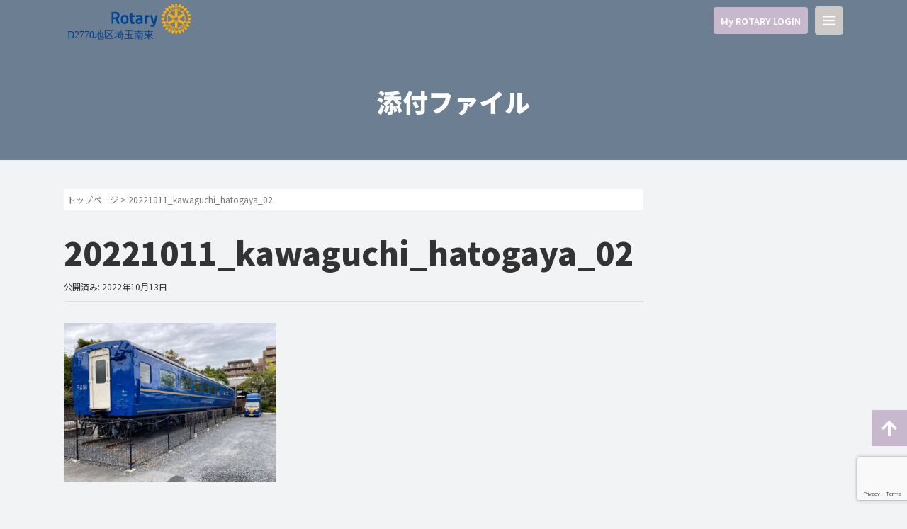

--- FILE ---
content_type: text/html; charset=UTF-8
request_url: https://ri2770.com/20221011_kawaguchi_hatogaya_02/
body_size: 12523
content:
<!DOCTYPE html>
<html dir="ltr" lang="ja" prefix="og: https://ogp.me/ns#">

<head prefix="og: http://ogp.me/ns# fb: http://ogp.me/ns/fb# article: http://ogp.me/ns/article#">
	<meta charset="UTF-8">
	<meta name="viewport" content="width=device-width, initial-scale=1.0, maximum-scale=1.0, user-scalable=0" />
	<link rel="pingback" href="https://ri2770.com/renew/xmlrpc.php" />

	<!--webfont-->
	<link rel="preconnect" href="https://fonts.googleapis.com">
	<link rel="preconnect" href="https://fonts.gstatic.com" crossorigin>
	<link href="https://fonts.googleapis.com/css2?family=Noto+Sans+JP:wght@100;200;300;400;500;600;700;800;900&display=swap" rel="stylesheet">
	<!--fontawsome-->
	<link rel="stylesheet" href="https://use.fontawesome.com/releases/v5.15.3/css/all.css" integrity="sha384-SZXxX4whJ79/gErwcOYf+zWLeJdY/qpuqC4cAa9rOGUstPomtqpuNWT9wdPEn2fk" crossorigin="anonymous">

	<!--[if lt IE 9]>
	<script src="https://ri2770.com/renew/wp-content/themes/habakiri/js/html5shiv.min.js"></script>
	<![endif]-->
	<title>20221011_kawaguchi_hatogaya_02 | 国際ロータリー第2770地区</title>
	<style>img:is([sizes="auto" i], [sizes^="auto," i]) { contain-intrinsic-size: 3000px 1500px }</style>
	
		<!-- All in One SEO 4.9.3 - aioseo.com -->
	<meta name="robots" content="max-image-preview:large" />
	<meta name="author" content="admin"/>
	<link rel="canonical" href="https://ri2770.com/20221011_kawaguchi_hatogaya_02/" />
	<meta name="generator" content="All in One SEO (AIOSEO) 4.9.3" />
		<meta property="og:locale" content="ja_JP" />
		<meta property="og:site_name" content="国際ロータリー第2770地区 | ロータリーは機会の扉を開く" />
		<meta property="og:type" content="article" />
		<meta property="og:title" content="20221011_kawaguchi_hatogaya_02 | 国際ロータリー第2770地区" />
		<meta property="og:url" content="https://ri2770.com/20221011_kawaguchi_hatogaya_02/" />
		<meta property="article:published_time" content="2022-10-13T05:34:24+00:00" />
		<meta property="article:modified_time" content="2022-10-13T05:34:24+00:00" />
		<meta name="twitter:card" content="summary" />
		<meta name="twitter:title" content="20221011_kawaguchi_hatogaya_02 | 国際ロータリー第2770地区" />
		<script type="application/ld+json" class="aioseo-schema">
			{"@context":"https:\/\/schema.org","@graph":[{"@type":"BreadcrumbList","@id":"https:\/\/ri2770.com\/20221011_kawaguchi_hatogaya_02\/#breadcrumblist","itemListElement":[{"@type":"ListItem","@id":"https:\/\/ri2770.com#listItem","position":1,"name":"Home","item":"https:\/\/ri2770.com","nextItem":{"@type":"ListItem","@id":"https:\/\/ri2770.com\/20221011_kawaguchi_hatogaya_02\/#listItem","name":"20221011_kawaguchi_hatogaya_02"}},{"@type":"ListItem","@id":"https:\/\/ri2770.com\/20221011_kawaguchi_hatogaya_02\/#listItem","position":2,"name":"20221011_kawaguchi_hatogaya_02","previousItem":{"@type":"ListItem","@id":"https:\/\/ri2770.com#listItem","name":"Home"}}]},{"@type":"ItemPage","@id":"https:\/\/ri2770.com\/20221011_kawaguchi_hatogaya_02\/#itempage","url":"https:\/\/ri2770.com\/20221011_kawaguchi_hatogaya_02\/","name":"20221011_kawaguchi_hatogaya_02 | \u56fd\u969b\u30ed\u30fc\u30bf\u30ea\u30fc\u7b2c2770\u5730\u533a","inLanguage":"ja","isPartOf":{"@id":"https:\/\/ri2770.com\/#website"},"breadcrumb":{"@id":"https:\/\/ri2770.com\/20221011_kawaguchi_hatogaya_02\/#breadcrumblist"},"author":{"@id":"https:\/\/ri2770.com\/author\/admin\/#author"},"creator":{"@id":"https:\/\/ri2770.com\/author\/admin\/#author"},"datePublished":"2022-10-13T14:34:24+09:00","dateModified":"2022-10-13T14:34:24+09:00"},{"@type":"Organization","@id":"https:\/\/ri2770.com\/#organization","name":"\u56fd\u969b\u30ed\u30fc\u30bf\u30ea\u30fc\u7b2c2770\u5730\u533a","description":"\u30ed\u30fc\u30bf\u30ea\u30fc\u306f\u6a5f\u4f1a\u306e\u6249\u3092\u958b\u304f","url":"https:\/\/ri2770.com\/"},{"@type":"Person","@id":"https:\/\/ri2770.com\/author\/admin\/#author","url":"https:\/\/ri2770.com\/author\/admin\/","name":"admin"},{"@type":"WebSite","@id":"https:\/\/ri2770.com\/#website","url":"https:\/\/ri2770.com\/","name":"\u56fd\u969b\u30ed\u30fc\u30bf\u30ea\u30fc\u7b2c2770\u5730\u533a","description":"\u30ed\u30fc\u30bf\u30ea\u30fc\u306f\u6a5f\u4f1a\u306e\u6249\u3092\u958b\u304f","inLanguage":"ja","publisher":{"@id":"https:\/\/ri2770.com\/#organization"}}]}
		</script>
		<!-- All in One SEO -->

<link rel="alternate" type="application/rss+xml" title="国際ロータリー第2770地区 &raquo; フィード" href="https://ri2770.com/feed/" />
<script type="text/javascript">
/* <![CDATA[ */
window._wpemojiSettings = {"baseUrl":"https:\/\/s.w.org\/images\/core\/emoji\/16.0.1\/72x72\/","ext":".png","svgUrl":"https:\/\/s.w.org\/images\/core\/emoji\/16.0.1\/svg\/","svgExt":".svg","source":{"concatemoji":"https:\/\/ri2770.com\/renew\/wp-includes\/js\/wp-emoji-release.min.js?ver=6.8.3"}};
/*! This file is auto-generated */
!function(s,n){var o,i,e;function c(e){try{var t={supportTests:e,timestamp:(new Date).valueOf()};sessionStorage.setItem(o,JSON.stringify(t))}catch(e){}}function p(e,t,n){e.clearRect(0,0,e.canvas.width,e.canvas.height),e.fillText(t,0,0);var t=new Uint32Array(e.getImageData(0,0,e.canvas.width,e.canvas.height).data),a=(e.clearRect(0,0,e.canvas.width,e.canvas.height),e.fillText(n,0,0),new Uint32Array(e.getImageData(0,0,e.canvas.width,e.canvas.height).data));return t.every(function(e,t){return e===a[t]})}function u(e,t){e.clearRect(0,0,e.canvas.width,e.canvas.height),e.fillText(t,0,0);for(var n=e.getImageData(16,16,1,1),a=0;a<n.data.length;a++)if(0!==n.data[a])return!1;return!0}function f(e,t,n,a){switch(t){case"flag":return n(e,"\ud83c\udff3\ufe0f\u200d\u26a7\ufe0f","\ud83c\udff3\ufe0f\u200b\u26a7\ufe0f")?!1:!n(e,"\ud83c\udde8\ud83c\uddf6","\ud83c\udde8\u200b\ud83c\uddf6")&&!n(e,"\ud83c\udff4\udb40\udc67\udb40\udc62\udb40\udc65\udb40\udc6e\udb40\udc67\udb40\udc7f","\ud83c\udff4\u200b\udb40\udc67\u200b\udb40\udc62\u200b\udb40\udc65\u200b\udb40\udc6e\u200b\udb40\udc67\u200b\udb40\udc7f");case"emoji":return!a(e,"\ud83e\udedf")}return!1}function g(e,t,n,a){var r="undefined"!=typeof WorkerGlobalScope&&self instanceof WorkerGlobalScope?new OffscreenCanvas(300,150):s.createElement("canvas"),o=r.getContext("2d",{willReadFrequently:!0}),i=(o.textBaseline="top",o.font="600 32px Arial",{});return e.forEach(function(e){i[e]=t(o,e,n,a)}),i}function t(e){var t=s.createElement("script");t.src=e,t.defer=!0,s.head.appendChild(t)}"undefined"!=typeof Promise&&(o="wpEmojiSettingsSupports",i=["flag","emoji"],n.supports={everything:!0,everythingExceptFlag:!0},e=new Promise(function(e){s.addEventListener("DOMContentLoaded",e,{once:!0})}),new Promise(function(t){var n=function(){try{var e=JSON.parse(sessionStorage.getItem(o));if("object"==typeof e&&"number"==typeof e.timestamp&&(new Date).valueOf()<e.timestamp+604800&&"object"==typeof e.supportTests)return e.supportTests}catch(e){}return null}();if(!n){if("undefined"!=typeof Worker&&"undefined"!=typeof OffscreenCanvas&&"undefined"!=typeof URL&&URL.createObjectURL&&"undefined"!=typeof Blob)try{var e="postMessage("+g.toString()+"("+[JSON.stringify(i),f.toString(),p.toString(),u.toString()].join(",")+"));",a=new Blob([e],{type:"text/javascript"}),r=new Worker(URL.createObjectURL(a),{name:"wpTestEmojiSupports"});return void(r.onmessage=function(e){c(n=e.data),r.terminate(),t(n)})}catch(e){}c(n=g(i,f,p,u))}t(n)}).then(function(e){for(var t in e)n.supports[t]=e[t],n.supports.everything=n.supports.everything&&n.supports[t],"flag"!==t&&(n.supports.everythingExceptFlag=n.supports.everythingExceptFlag&&n.supports[t]);n.supports.everythingExceptFlag=n.supports.everythingExceptFlag&&!n.supports.flag,n.DOMReady=!1,n.readyCallback=function(){n.DOMReady=!0}}).then(function(){return e}).then(function(){var e;n.supports.everything||(n.readyCallback(),(e=n.source||{}).concatemoji?t(e.concatemoji):e.wpemoji&&e.twemoji&&(t(e.twemoji),t(e.wpemoji)))}))}((window,document),window._wpemojiSettings);
/* ]]> */
</script>
<style id='wp-emoji-styles-inline-css' type='text/css'>

	img.wp-smiley, img.emoji {
		display: inline !important;
		border: none !important;
		box-shadow: none !important;
		height: 1em !important;
		width: 1em !important;
		margin: 0 0.07em !important;
		vertical-align: -0.1em !important;
		background: none !important;
		padding: 0 !important;
	}
</style>
<link rel='stylesheet' id='wp-block-library-css' href='https://ri2770.com/renew/wp-includes/css/dist/block-library/style.min.css?ver=6.8.3' type='text/css' media='all' />
<style id='classic-theme-styles-inline-css' type='text/css'>
/*! This file is auto-generated */
.wp-block-button__link{color:#fff;background-color:#32373c;border-radius:9999px;box-shadow:none;text-decoration:none;padding:calc(.667em + 2px) calc(1.333em + 2px);font-size:1.125em}.wp-block-file__button{background:#32373c;color:#fff;text-decoration:none}
</style>
<link rel='stylesheet' id='aioseo/css/src/vue/standalone/blocks/table-of-contents/global.scss-css' href='https://ri2770.com/renew/wp-content/plugins/all-in-one-seo-pack/dist/Lite/assets/css/table-of-contents/global.e90f6d47.css?ver=4.9.3' type='text/css' media='all' />
<style id='global-styles-inline-css' type='text/css'>
:root{--wp--preset--aspect-ratio--square: 1;--wp--preset--aspect-ratio--4-3: 4/3;--wp--preset--aspect-ratio--3-4: 3/4;--wp--preset--aspect-ratio--3-2: 3/2;--wp--preset--aspect-ratio--2-3: 2/3;--wp--preset--aspect-ratio--16-9: 16/9;--wp--preset--aspect-ratio--9-16: 9/16;--wp--preset--color--black: #000000;--wp--preset--color--cyan-bluish-gray: #abb8c3;--wp--preset--color--white: #ffffff;--wp--preset--color--pale-pink: #f78da7;--wp--preset--color--vivid-red: #cf2e2e;--wp--preset--color--luminous-vivid-orange: #ff6900;--wp--preset--color--luminous-vivid-amber: #fcb900;--wp--preset--color--light-green-cyan: #7bdcb5;--wp--preset--color--vivid-green-cyan: #00d084;--wp--preset--color--pale-cyan-blue: #8ed1fc;--wp--preset--color--vivid-cyan-blue: #0693e3;--wp--preset--color--vivid-purple: #9b51e0;--wp--preset--gradient--vivid-cyan-blue-to-vivid-purple: linear-gradient(135deg,rgba(6,147,227,1) 0%,rgb(155,81,224) 100%);--wp--preset--gradient--light-green-cyan-to-vivid-green-cyan: linear-gradient(135deg,rgb(122,220,180) 0%,rgb(0,208,130) 100%);--wp--preset--gradient--luminous-vivid-amber-to-luminous-vivid-orange: linear-gradient(135deg,rgba(252,185,0,1) 0%,rgba(255,105,0,1) 100%);--wp--preset--gradient--luminous-vivid-orange-to-vivid-red: linear-gradient(135deg,rgba(255,105,0,1) 0%,rgb(207,46,46) 100%);--wp--preset--gradient--very-light-gray-to-cyan-bluish-gray: linear-gradient(135deg,rgb(238,238,238) 0%,rgb(169,184,195) 100%);--wp--preset--gradient--cool-to-warm-spectrum: linear-gradient(135deg,rgb(74,234,220) 0%,rgb(151,120,209) 20%,rgb(207,42,186) 40%,rgb(238,44,130) 60%,rgb(251,105,98) 80%,rgb(254,248,76) 100%);--wp--preset--gradient--blush-light-purple: linear-gradient(135deg,rgb(255,206,236) 0%,rgb(152,150,240) 100%);--wp--preset--gradient--blush-bordeaux: linear-gradient(135deg,rgb(254,205,165) 0%,rgb(254,45,45) 50%,rgb(107,0,62) 100%);--wp--preset--gradient--luminous-dusk: linear-gradient(135deg,rgb(255,203,112) 0%,rgb(199,81,192) 50%,rgb(65,88,208) 100%);--wp--preset--gradient--pale-ocean: linear-gradient(135deg,rgb(255,245,203) 0%,rgb(182,227,212) 50%,rgb(51,167,181) 100%);--wp--preset--gradient--electric-grass: linear-gradient(135deg,rgb(202,248,128) 0%,rgb(113,206,126) 100%);--wp--preset--gradient--midnight: linear-gradient(135deg,rgb(2,3,129) 0%,rgb(40,116,252) 100%);--wp--preset--font-size--small: 13px;--wp--preset--font-size--medium: 20px;--wp--preset--font-size--large: 36px;--wp--preset--font-size--x-large: 42px;--wp--preset--spacing--20: 0.44rem;--wp--preset--spacing--30: 0.67rem;--wp--preset--spacing--40: 1rem;--wp--preset--spacing--50: 1.5rem;--wp--preset--spacing--60: 2.25rem;--wp--preset--spacing--70: 3.38rem;--wp--preset--spacing--80: 5.06rem;--wp--preset--shadow--natural: 6px 6px 9px rgba(0, 0, 0, 0.2);--wp--preset--shadow--deep: 12px 12px 50px rgba(0, 0, 0, 0.4);--wp--preset--shadow--sharp: 6px 6px 0px rgba(0, 0, 0, 0.2);--wp--preset--shadow--outlined: 6px 6px 0px -3px rgba(255, 255, 255, 1), 6px 6px rgba(0, 0, 0, 1);--wp--preset--shadow--crisp: 6px 6px 0px rgba(0, 0, 0, 1);}:where(.is-layout-flex){gap: 0.5em;}:where(.is-layout-grid){gap: 0.5em;}body .is-layout-flex{display: flex;}.is-layout-flex{flex-wrap: wrap;align-items: center;}.is-layout-flex > :is(*, div){margin: 0;}body .is-layout-grid{display: grid;}.is-layout-grid > :is(*, div){margin: 0;}:where(.wp-block-columns.is-layout-flex){gap: 2em;}:where(.wp-block-columns.is-layout-grid){gap: 2em;}:where(.wp-block-post-template.is-layout-flex){gap: 1.25em;}:where(.wp-block-post-template.is-layout-grid){gap: 1.25em;}.has-black-color{color: var(--wp--preset--color--black) !important;}.has-cyan-bluish-gray-color{color: var(--wp--preset--color--cyan-bluish-gray) !important;}.has-white-color{color: var(--wp--preset--color--white) !important;}.has-pale-pink-color{color: var(--wp--preset--color--pale-pink) !important;}.has-vivid-red-color{color: var(--wp--preset--color--vivid-red) !important;}.has-luminous-vivid-orange-color{color: var(--wp--preset--color--luminous-vivid-orange) !important;}.has-luminous-vivid-amber-color{color: var(--wp--preset--color--luminous-vivid-amber) !important;}.has-light-green-cyan-color{color: var(--wp--preset--color--light-green-cyan) !important;}.has-vivid-green-cyan-color{color: var(--wp--preset--color--vivid-green-cyan) !important;}.has-pale-cyan-blue-color{color: var(--wp--preset--color--pale-cyan-blue) !important;}.has-vivid-cyan-blue-color{color: var(--wp--preset--color--vivid-cyan-blue) !important;}.has-vivid-purple-color{color: var(--wp--preset--color--vivid-purple) !important;}.has-black-background-color{background-color: var(--wp--preset--color--black) !important;}.has-cyan-bluish-gray-background-color{background-color: var(--wp--preset--color--cyan-bluish-gray) !important;}.has-white-background-color{background-color: var(--wp--preset--color--white) !important;}.has-pale-pink-background-color{background-color: var(--wp--preset--color--pale-pink) !important;}.has-vivid-red-background-color{background-color: var(--wp--preset--color--vivid-red) !important;}.has-luminous-vivid-orange-background-color{background-color: var(--wp--preset--color--luminous-vivid-orange) !important;}.has-luminous-vivid-amber-background-color{background-color: var(--wp--preset--color--luminous-vivid-amber) !important;}.has-light-green-cyan-background-color{background-color: var(--wp--preset--color--light-green-cyan) !important;}.has-vivid-green-cyan-background-color{background-color: var(--wp--preset--color--vivid-green-cyan) !important;}.has-pale-cyan-blue-background-color{background-color: var(--wp--preset--color--pale-cyan-blue) !important;}.has-vivid-cyan-blue-background-color{background-color: var(--wp--preset--color--vivid-cyan-blue) !important;}.has-vivid-purple-background-color{background-color: var(--wp--preset--color--vivid-purple) !important;}.has-black-border-color{border-color: var(--wp--preset--color--black) !important;}.has-cyan-bluish-gray-border-color{border-color: var(--wp--preset--color--cyan-bluish-gray) !important;}.has-white-border-color{border-color: var(--wp--preset--color--white) !important;}.has-pale-pink-border-color{border-color: var(--wp--preset--color--pale-pink) !important;}.has-vivid-red-border-color{border-color: var(--wp--preset--color--vivid-red) !important;}.has-luminous-vivid-orange-border-color{border-color: var(--wp--preset--color--luminous-vivid-orange) !important;}.has-luminous-vivid-amber-border-color{border-color: var(--wp--preset--color--luminous-vivid-amber) !important;}.has-light-green-cyan-border-color{border-color: var(--wp--preset--color--light-green-cyan) !important;}.has-vivid-green-cyan-border-color{border-color: var(--wp--preset--color--vivid-green-cyan) !important;}.has-pale-cyan-blue-border-color{border-color: var(--wp--preset--color--pale-cyan-blue) !important;}.has-vivid-cyan-blue-border-color{border-color: var(--wp--preset--color--vivid-cyan-blue) !important;}.has-vivid-purple-border-color{border-color: var(--wp--preset--color--vivid-purple) !important;}.has-vivid-cyan-blue-to-vivid-purple-gradient-background{background: var(--wp--preset--gradient--vivid-cyan-blue-to-vivid-purple) !important;}.has-light-green-cyan-to-vivid-green-cyan-gradient-background{background: var(--wp--preset--gradient--light-green-cyan-to-vivid-green-cyan) !important;}.has-luminous-vivid-amber-to-luminous-vivid-orange-gradient-background{background: var(--wp--preset--gradient--luminous-vivid-amber-to-luminous-vivid-orange) !important;}.has-luminous-vivid-orange-to-vivid-red-gradient-background{background: var(--wp--preset--gradient--luminous-vivid-orange-to-vivid-red) !important;}.has-very-light-gray-to-cyan-bluish-gray-gradient-background{background: var(--wp--preset--gradient--very-light-gray-to-cyan-bluish-gray) !important;}.has-cool-to-warm-spectrum-gradient-background{background: var(--wp--preset--gradient--cool-to-warm-spectrum) !important;}.has-blush-light-purple-gradient-background{background: var(--wp--preset--gradient--blush-light-purple) !important;}.has-blush-bordeaux-gradient-background{background: var(--wp--preset--gradient--blush-bordeaux) !important;}.has-luminous-dusk-gradient-background{background: var(--wp--preset--gradient--luminous-dusk) !important;}.has-pale-ocean-gradient-background{background: var(--wp--preset--gradient--pale-ocean) !important;}.has-electric-grass-gradient-background{background: var(--wp--preset--gradient--electric-grass) !important;}.has-midnight-gradient-background{background: var(--wp--preset--gradient--midnight) !important;}.has-small-font-size{font-size: var(--wp--preset--font-size--small) !important;}.has-medium-font-size{font-size: var(--wp--preset--font-size--medium) !important;}.has-large-font-size{font-size: var(--wp--preset--font-size--large) !important;}.has-x-large-font-size{font-size: var(--wp--preset--font-size--x-large) !important;}
:where(.wp-block-post-template.is-layout-flex){gap: 1.25em;}:where(.wp-block-post-template.is-layout-grid){gap: 1.25em;}
:where(.wp-block-columns.is-layout-flex){gap: 2em;}:where(.wp-block-columns.is-layout-grid){gap: 2em;}
:root :where(.wp-block-pullquote){font-size: 1.5em;line-height: 1.6;}
</style>
<link rel='stylesheet' id='contact-form-7-css' href='https://ri2770.com/renew/wp-content/plugins/contact-form-7/includes/css/styles.css?ver=6.1.4' type='text/css' media='all' />
<link rel='stylesheet' id='parent-style-css' href='https://ri2770.com/renew/wp-content/themes/habakiri/style.css?ver=6.8.3' type='text/css' media='all' />
<link rel='stylesheet' id='child-style-css' href='https://ri2770.com/renew/wp-content/themes/ri2770/style.css?ver=6.8.3' type='text/css' media='all' />
<link rel='stylesheet' id='habakiri-assets-css' href='https://ri2770.com/renew/wp-content/themes/habakiri/css/assets.min.css?ver=2.5.2' type='text/css' media='all' />
<link rel='stylesheet' id='habakiri-css' href='https://ri2770.com/renew/wp-content/themes/habakiri/style.min.css?ver=20250704165247' type='text/css' media='all' />
<link rel='stylesheet' id='ri2770-css' href='https://ri2770.com/renew/wp-content/themes/ri2770/style.css?ver=20250704165247' type='text/css' media='all' />
<link rel='stylesheet' id='wp-pagenavi-css' href='https://ri2770.com/renew/wp-content/plugins/wp-pagenavi/pagenavi-css.css?ver=2.70' type='text/css' media='all' />
<link rel='stylesheet' id='cf7cf-style-css' href='https://ri2770.com/renew/wp-content/plugins/cf7-conditional-fields/style.css?ver=2.6.7' type='text/css' media='all' />
<script type="text/javascript" src="https://ri2770.com/renew/wp-includes/js/jquery/jquery.min.js?ver=3.7.1" id="jquery-core-js"></script>
<script type="text/javascript" src="https://ri2770.com/renew/wp-includes/js/jquery/jquery-migrate.min.js?ver=3.4.1" id="jquery-migrate-js"></script>
<link rel="https://api.w.org/" href="https://ri2770.com/wp-json/" /><link rel="alternate" title="JSON" type="application/json" href="https://ri2770.com/wp-json/wp/v2/media/11953" /><link rel="EditURI" type="application/rsd+xml" title="RSD" href="https://ri2770.com/renew/xmlrpc.php?rsd" />
<meta name="generator" content="WordPress 6.8.3" />
<link rel='shortlink' href='https://ri2770.com/?p=11953' />
<link rel="alternate" title="oEmbed (JSON)" type="application/json+oembed" href="https://ri2770.com/wp-json/oembed/1.0/embed?url=https%3A%2F%2Fri2770.com%2F20221011_kawaguchi_hatogaya_02%2F" />
<link rel="alternate" title="oEmbed (XML)" type="text/xml+oembed" href="https://ri2770.com/wp-json/oembed/1.0/embed?url=https%3A%2F%2Fri2770.com%2F20221011_kawaguchi_hatogaya_02%2F&#038;format=xml" />
<script src="https://ajaxzip3.github.io/ajaxzip3.js" charset="UTF-8"></script>
    <script type="text/javascript">
    jQuery(function($){
    $(".zip").attr('onKeyUp', 'AjaxZip3.zip2addr(this,\'\',\'address\',\'address\');');
    $(".zip2").attr('onKeyUp', 'AjaxZip3.zip2addr(\'zip1\',\'zip2\',\'prefecture\',\'city\',\'street\');');
    $(".zip3").attr('onKeyUp', 'AjaxZip3.zip2addr(this,\'\',\'address_2\',\'address_2\');');
    $(".zip4").attr('onKeyUp', 'AjaxZip3.zip2addr(\'zip3\',\'zip4\',\'prefecture_2\',\'city_2\',\'street_2\');');});</script><meta name="robots" content="noindex,follow" />		<style>
		/* Safari 6.1+ (10.0 is the latest version of Safari at this time) */
		@media (max-width: 991px) and (min-color-index: 0) and (-webkit-min-device-pixel-ratio: 0) { @media () {
			display: block !important;
			.header__col {
				width: 100%;
			}
		}}
		</style>
		<style>a{color:#337ab7}a:focus,a:active,a:hover{color:#23527c}.site-branding a{color:#000}.responsive-nav a{color:#000;font-size:12px}.responsive-nav a small{color:#777;font-size:10px}.responsive-nav a:hover small,.responsive-nav a:active small,.responsive-nav .current-menu-item small,.responsive-nav .current-menu-ancestor small,.responsive-nav .current-menu-parent small,.responsive-nav .current_page_item small,.responsive-nav .current_page_parent small{color:#777}.responsive-nav .menu>.menu-item>a,.header--transparency.header--fixed--is_scrolled .responsive-nav .menu>.menu-item>a{background-color:transparent;padding:23px 15px}.responsive-nav .menu>.menu-item>a:hover,.responsive-nav .menu>.menu-item>a:active,.responsive-nav .menu>.current-menu-item>a,.responsive-nav .menu>.current-menu-ancestor>a,.responsive-nav .menu>.current-menu-parent>a,.responsive-nav .menu>.current_page_item>a,.responsive-nav .menu>.current_page_parent>a,.header--transparency.header--fixed--is_scrolled .responsive-nav .menu>.menu-item>a:hover,.header--transparency.header--fixed--is_scrolled .responsive-nav .menu>.menu-item>a:active,.header--transparency.header--fixed--is_scrolled .responsive-nav .menu>.current-menu-item>a,.header--transparency.header--fixed--is_scrolled .responsive-nav .menu>.current-menu-ancestor>a,.header--transparency.header--fixed--is_scrolled .responsive-nav .menu>.current-menu-parent>a,.header--transparency.header--fixed--is_scrolled .responsive-nav .menu>.current_page_item>a,.header--transparency.header--fixed--is_scrolled .responsive-nav .menu>.current_page_parent>a{background-color:transparent;color:#337ab7}.responsive-nav .sub-menu a{background-color:#000;color:#777}.responsive-nav .sub-menu a:hover,.responsive-nav .sub-menu a:active,.responsive-nav .sub-menu .current-menu-item a,.responsive-nav .sub-menu .current-menu-ancestor a,.responsive-nav .sub-menu .current-menu-parent a,.responsive-nav .sub-menu .current_page_item a,.responsive-nav .sub-menu .current_page_parent a{background-color:#191919;color:#337ab7}.off-canvas-nav{font-size:12px}.responsive-nav,.header--transparency.header--fixed--is_scrolled .responsive-nav{background-color:transparent}#responsive-btn{background-color:#ccc9c7;border-color:#ccc9c7;color:#ffffff}#responsive-btn:hover{background-color:#aeadaf;border-color:#aeadaf;color:#ffffff}.habakiri-slider__transparent-layer{background-color:rgba( 0,0,0, 0.1 )}.page-header{background-color:#6c7e91;color:#fff}.pagination>li>a{color:#337ab7}.pagination>li>span{background-color:#337ab7;border-color:#337ab7}.pagination>li>a:focus,.pagination>li>a:hover,.pagination>li>span:focus,.pagination>li>span:hover{color:#23527c}.header{background-color:#fff}.header--transparency.header--fixed--is_scrolled{background-color:#fff !important}.footer{background-color:#c7b8cd}.footer-widget-area a{color:#ffffff}.footer-widget-area,.footer-widget-area .widget_calendar #wp-calendar caption{color:#ffffff}.footer-widget-area .widget_calendar #wp-calendar,.footer-widget-area .widget_calendar #wp-calendar *{border-color:#ffffff}</style><link rel="icon" href="https://ri2770.com/renew/wp-content/uploads/2018/10/favicon-100x100.png" sizes="32x32" />
<link rel="icon" href="https://ri2770.com/renew/wp-content/uploads/2018/10/favicon-300x300.png" sizes="192x192" />
<link rel="apple-touch-icon" href="https://ri2770.com/renew/wp-content/uploads/2018/10/favicon-300x300.png" />
<meta name="msapplication-TileImage" content="https://ri2770.com/renew/wp-content/uploads/2018/10/favicon-300x300.png" />
	<!--アコーディオンメニュー-->
	<script type="text/javascript">
		jQuery(function ($) {
			$(".js_menu a").click(function () {
				$(this).toggleClass("menu_open");
				$(this).next().slideToggle(300);
			});
		});
	</script>
	<!--アニメーション-->
	<script type="text/javascript">
		jQuery(function ($) {
			var fadeIn = $('.fade-in');
			$(window).on('scroll', function () {
				$(fadeIn).each(function () {
				var offset = $(this).offset().top;
				var scroll = $(window).scrollTop(); 
				var windowHeight = $(window).height();
				if (scroll > offset - windowHeight + 150) {
					$(this).addClass("scroll-in");
				}
				});
			});
		});
	</script>
	<!--Youtube APIの読み込み-->
	<script src="https://www.youtube.com/iframe_api"></script>
	<script type="text/javascript">
		jQuery(function ($) {
			//Mobile判定
			var mobile = false;
			var ua = navigator.userAgent;
			if (
				ua.indexOf("iPhone") > 0 ||
				ua.indexOf("iPod") > 0 ||
				ua.indexOf("iPad") > 0 ||
				(ua.indexOf("Android") > 0 && ua.indexOf("Mobile") > 0)
			) {
				mobile = true;
			}
			//スマホの場合muted属性追加
			if (mobile) {
				$("iframe").each(function() {
				$(this).attr("muted", "");
				});
			}
			$(".thumb").click(function() {
				var player = $(this).next("iframe")[0].contentWindow;
				player.postMessage('{"event":"command","func":"playVideo","args":""}', "*");
				$(this).hide();
			});
		});
	</script>

	<script>
function submitStop(e){
  if (!e) var e = window.event;
  if(e.keyCode == 13)
  return false;
}
window.onload = function (){
  var list = document.getElementsByTagName("input");
  for(var i=0; i<list.length; i++){
    if(list[i].type == 'email' || list[i].type == 'password'|| list[i].type == 'text'|| list[i].type == 'number'|| list[i].type == 'tel'){
      list[i].onkeypress = function (event){
        return submitStop(event);
      };
    }
  }
}
</script>
	
	
	</head>

<body class="attachment wp-singular attachment-template-default single single-attachment postid-11953 attachmentid-11953 attachment-jpeg wp-theme-habakiri wp-child-theme-ri2770 blog-template-single-right-sidebar">
		<div id="container">
				<header id="header" class="header header--transparency header--fixed">
						<div class="container">
				<div class="row header__content">

					<div class="row header__col">
						<div class=" header_L">
							
<div class="site-branding">
	<h1 class="site-branding__heading">
		<a href="https://ri2770.com/" rel="home"><img src="https://ri2770.com/renew/wp-content/uploads/2021/08/Logo_Creator__print.svg" alt="国際ロータリー第2770地区" class="site-branding__logo" /></a>	</h1>
<!-- end .site-branding --></div>
						</div>
						<div class="header_R">
							<div class="col-xs-2  header__col global-nav-wrapper clearfix" -->
								<div class="login_md hidden-xs">
									<a href="https://my.rotary.org/ja" target="_blank" class="button button_red pull-right">My ROTARY LOGIN</a>
								</div>
								
<nav class="global-nav js-responsive-nav nav--hide" role="navigation">
	<div class="menu-g-navi-container"><ul id="menu-g-navi" class="menu"><li id="menu-item-25" class="menu_end menu-item menu-item-type-post_type menu-item-object-page menu-item-home menu-item-25"><a href="https://ri2770.com/">トップページ</a></li>
<li id="menu-item-2018" class="js_menu menu-item menu-item-type-custom menu-item-object-custom menu-item-has-children menu-item-2018"><a>国際ロータリーについて</a>
<ul class="sub-menu">
	<li id="menu-item-9616" class="menu_end menu-item menu-item-type-post_type menu-item-object-page menu-item-9616"><a href="https://ri2770.com/aboutri/profile/">RI会長プロフィール</a></li>
	<li id="menu-item-17374" class="menu_end menu-item menu-item-type-post_type menu-item-object-page menu-item-17374"><a href="https://ri2770.com/aboutri/ri%e4%bc%9a%e9%95%b7%e3%81%a8%e3%81%ae%e5%af%be%e8%ab%87/">RI会長との対談</a></li>
</ul>
</li>
<li id="menu-item-2019" class="js_menu menu-item menu-item-type-custom menu-item-object-custom menu-item-has-children menu-item-2019"><a>ガバナー案内</a>
<ul class="sub-menu">
	<li id="menu-item-112" class="menu_end menu-item menu-item-type-post_type menu-item-object-page menu-item-112"><a href="https://ri2770.com/governor/katsudo/">地区活動方針</a></li>
	<li id="menu-item-10917" class="js_menu menu-item menu-item-type-custom menu-item-object-custom menu-item-has-children menu-item-10917"><a>運営方針</a>
	<ul class="sub-menu">
		<li id="menu-item-13163" class="menu-item menu-item-type-post_type menu-item-object-page menu-item-has-children menu-item-13163"><a href="https://ri2770.com/governor/bumon/">部門・委員会の運営方針</a>
		<ul class="sub-menu">
			<li id="menu-item-13165" class="menu-item menu-item-type-post_type menu-item-object-page menu-item-13165"><a href="https://ri2770.com/governor/bumon/governor_hosa/">ガバナー補佐</a></li>
			<li id="menu-item-13166" class="menu-item menu-item-type-post_type menu-item-object-page menu-item-13166"><a href="https://ri2770.com/governor/bumon/rotary-no-tomo/">ロータリーの友</a></li>
			<li id="menu-item-13167" class="menu-item menu-item-type-post_type menu-item-object-page menu-item-13167"><a href="https://ri2770.com/governor/bumon/kanri/">管理運営部門</a></li>
			<li id="menu-item-13168" class="menu-item menu-item-type-post_type menu-item-object-page menu-item-13168"><a href="https://ri2770.com/governor/bumon/syakaihoushi/">社会奉仕部門</a></li>
			<li id="menu-item-13169" class="menu-item menu-item-type-post_type menu-item-object-page menu-item-13169"><a href="https://ri2770.com/governor/bumon/kaiin/">会員増強維持部門</a></li>
			<li id="menu-item-13170" class="menu-item menu-item-type-post_type menu-item-object-page menu-item-13170"><a href="https://ri2770.com/governor/bumon/koukyou/">公共イメージ部門</a></li>
			<li id="menu-item-13171" class="menu-item menu-item-type-post_type menu-item-object-page menu-item-13171"><a href="https://ri2770.com/governor/bumon/syokugyouhoushi/">職業奉仕部門</a></li>
			<li id="menu-item-13172" class="menu-item menu-item-type-post_type menu-item-object-page menu-item-13172"><a href="https://ri2770.com/governor/bumon/yoneyamazaidan/">米山記念奨学部門</a></li>
			<li id="menu-item-13173" class="menu-item menu-item-type-post_type menu-item-object-page menu-item-13173"><a href="https://ri2770.com/governor/bumon/rotaryzaidan/">ロータリー財団部門</a></li>
		</ul>
</li>
	</ul>
</li>
	<li id="menu-item-10205" class="menu_end menu-item menu-item-type-custom menu-item-object-custom menu-item-10205"><a href="https://ri2770.com/channel/">ガバナーチャンネル</a></li>
	<li id="menu-item-10061" class="menu_end menu-item menu-item-type-custom menu-item-object-custom menu-item-10061"><a href="https://ri2770.com/monthly-letter/">ガバナー月信</a></li>
	<li id="menu-item-120" class="menu_end menu-item menu-item-type-post_type menu-item-object-page menu-item-120"><a href="https://ri2770.com/governor/takuwabank/">卓話者バンク</a></li>
</ul>
</li>
<li id="menu-item-2020" class="js_menu menu-item menu-item-type-custom menu-item-object-custom menu-item-has-children menu-item-2020"><a>RI第2770地区について</a>
<ul class="sub-menu">
	<li id="menu-item-124" class="menu_end menu-item menu-item-type-post_type menu-item-object-page menu-item-124"><a href="https://ri2770.com/about2770/chart/">役員紹介</a></li>
	<li id="menu-item-123" class="menu_end menu-item menu-item-type-post_type menu-item-object-page menu-item-123"><a href="https://ri2770.com/about2770/club/">地区内クラブ一覧</a></li>
	<li id="menu-item-122" class="menu_end menu-item menu-item-type-post_type menu-item-object-page menu-item-122"><a href="https://ri2770.com/about2770/access/">地区事務所案内</a></li>
	<li id="menu-item-904" class="menu_end menu-item menu-item-type-post_type menu-item-object-page menu-item-904"><a href="https://ri2770.com/about2770/event/">行事予定</a></li>
	<li id="menu-item-16929" class="menu_end menu-item menu-item-type-custom menu-item-object-custom menu-item-16929"><a href="https://ri2770.com/members-attendance/">会員数報告</a></li>
	<li id="menu-item-10421" class="js_menu menu-item menu-item-type-custom menu-item-object-custom menu-item-has-children menu-item-10421"><a>寄付額集計案内</a>
	<ul class="sub-menu">
		<li id="menu-item-10627" class="menu_end menu-item menu-item-type-custom menu-item-object-custom menu-item-10627"><a href="https://ri2770.com/zaidan_kifu/">ロータリー財団寄付額</a></li>
		<li id="menu-item-10422" class="menu_end menu-item menu-item-type-custom menu-item-object-custom menu-item-10422"><a href="https://ri2770.com/yoneyama_kifu/">米山寄付額</a></li>
	</ul>
</li>
	<li id="menu-item-12759" class="menu_end menu-item menu-item-type-post_type menu-item-object-page menu-item-12759"><a href="https://ri2770.com/about2770/%e5%90%8c%e5%a5%bd%e4%bc%9a%e9%96%8b%e5%82%ac%e3%82%b9%e3%82%b1%e3%82%b8%e3%83%a5%e3%83%bc%e3%83%ab/">同好会開催スケジュール</a></li>
</ul>
</li>
<li id="menu-item-2021" class="js_menu menu-item menu-item-type-custom menu-item-object-custom menu-item-has-children menu-item-2021"><a>資料ダウンロード</a>
<ul class="sub-menu">
	<li id="menu-item-141" class="menu_end menu-item menu-item-type-post_type menu-item-object-page menu-item-141"><a href="https://ri2770.com/download/member/">標準ロータリークラブ定款等</a></li>
	<li id="menu-item-139" class="menu_end menu-item menu-item-type-post_type menu-item-object-page menu-item-139"><a href="https://ri2770.com/download/2770index/">RI第2770地区書類</a></li>
	<li id="menu-item-138" class="menu_end menu-item menu-item-type-post_type menu-item-object-page menu-item-138"><a href="https://ri2770.com/download/2770exhibit/">RI第2770地区提出書類</a></li>
	<li id="menu-item-11610" class="menu_end menu-item menu-item-type-post_type menu-item-object-page menu-item-11610"><a href="https://ri2770.com/download/ryugaku/">青少年交換関係書類</a></li>
	<li id="menu-item-142" class="menu_end menu-item menu-item-type-post_type menu-item-object-page menu-item-142"><a href="https://ri2770.com/download/picture/">写真・エンブレム・ロゴ</a></li>
	<li id="menu-item-140" class="menu_end menu-item menu-item-type-post_type menu-item-object-page menu-item-140"><a href="https://ri2770.com/download/tanaoroshi/">クラブ棚卸書/中長期計画書</a></li>
	<li id="menu-item-143" class="menu_end menu-item menu-item-type-post_type menu-item-object-page menu-item-143"><a href="https://ri2770.com/download/communityservice/">社会奉仕関係書類</a></li>
	<li id="menu-item-11998" class="menu_end menu-item menu-item-type-post_type menu-item-object-page menu-item-11998"><a href="https://ri2770.com/sample-page-2-2/%e5%85%ac%e5%85%b1%e3%82%a4%e3%83%a1%e3%83%bc%e3%82%b8%e5%90%91%e4%b8%8a%e3%83%84%e3%83%bc%e3%83%ab/">公共イメージ向上ツール</a></li>
	<li id="menu-item-17080" class="menu_end menu-item menu-item-type-post_type menu-item-object-page menu-item-17080"><a href="https://ri2770.com/download/2025-26%e5%b9%b4%e5%ba%a6-pels%e9%85%8d%e5%b8%83%e8%b3%87%e6%96%99/">2025-26年度 PELS配布資料</a></li>
</ul>
</li>
<li id="menu-item-2022" class="js_menu menu-item menu-item-type-custom menu-item-object-custom menu-item-has-children menu-item-2022"><a>募集のお知らせ</a>
<ul class="sub-menu">
	<li id="menu-item-901" class="menu_end menu-item menu-item-type-post_type menu-item-object-page menu-item-901"><a href="https://ri2770.com/want/ryla/">RYLA研修生募集</a></li>
	<li id="menu-item-902" class="menu_end menu-item menu-item-type-post_type menu-item-object-page menu-item-902"><a href="https://ri2770.com/want/r-zaidan/">ロータリー財団奨学生募集</a></li>
	<li id="menu-item-9541" class="menu_end menu-item menu-item-type-post_type menu-item-object-page menu-item-9541"><a href="https://ri2770.com/want/ryugaku/">青少年交換留学生募集</a></li>
</ul>
</li>
<li id="menu-item-297" class="menu_end menu-item menu-item-type-post_type menu-item-object-page menu-item-297"><a href="https://ri2770.com/contact/">お問い合わせ</a></li>
<li id="menu-item-17138" class="menu_end menu-item menu-item-type-custom menu-item-object-custom menu-item-17138"><a href="/forms">各種報告フォーム</a></li>
</ul></div><!-- end .global-nav --></nav>
								<div id="responsive-btn"></div>
							</div>
						</div>
					</div>

					<div class="row header__col">
						<div class="login_md visible-xs">
							<a href="https://my.rotary.org/ja" target="_blank" class="button button_red pull-right" style="margin-bottom:10px;">My ROTARY LOGIN</a>
						</div>
					</div>

					<!-- end .container -->
				</div>
			</div>
						<!-- end #header -->
		</header>
		<div id="contents">
			

		<div class="page-header text-center " >
			<div class="container">
				<h1 class="page-header__title ">
					添付ファイル				</h1>
							<!-- end .container --></div>
		<!-- end .page-header --></div>
		<div class="sub-page-contents">
	<div class="container">
	<div class="row">
		<div class="col-md-9">
			<main id="main" role="main">

				<div class="breadcrumbs"><a href="https://ri2770.com/">トップページ</a> &gt; <strong>20221011_kawaguchi_hatogaya_02</strong></div>				<article class="article article--single post-11953 attachment type-attachment status-inherit">
	<div class="entry">
						<h1 class="entry__title entry-title">20221011_kawaguchi_hatogaya_02</h1>
								<div class="entry-meta">
			<ul class="entry-meta__list">
				<li class="entry-meta__item published"><time datetime="2022-10-13T14:34:24+09:00">公開済み: 2022年10月13日</time></li><li class="entry-meta__item updated hidden"><time datetime="2022-10-13T14:34:24+09:00">更新: 2022年10月13日</time></li><li class="entry-meta__item vCard author">作成者: <a href="https://ri2770.com/author/admin/"><span class="fn">admin</span></a></li>			</ul>
		<!-- end .entry-meta --></div>
						<div class="entry__content entry-content">
			<p class="attachment"><a href='https://ri2770.com/renew/wp-content/uploads/2022/10/20221011_kawaguchi_hatogaya_02.jpg'><img fetchpriority="high" decoding="async" width="300" height="225" src="https://ri2770.com/renew/wp-content/uploads/2022/10/20221011_kawaguchi_hatogaya_02-300x225.jpg" class="attachment-medium size-medium" alt="" srcset="https://ri2770.com/renew/wp-content/uploads/2022/10/20221011_kawaguchi_hatogaya_02-300x225.jpg 300w, https://ri2770.com/renew/wp-content/uploads/2022/10/20221011_kawaguchi_hatogaya_02-1024x768.jpg 1024w, https://ri2770.com/renew/wp-content/uploads/2022/10/20221011_kawaguchi_hatogaya_02-768x576.jpg 768w, https://ri2770.com/renew/wp-content/uploads/2022/10/20221011_kawaguchi_hatogaya_02.jpg 1478w" sizes="(max-width: 300px) 100vw, 300px" /></a></p>
		<!-- end .entry__content --></div>
			<!-- end .entry --></div>

			</article>
				
			<!-- end #main --></main>
		<!-- end .col-md-9 --></div>
		<div class="col-md-3">
			<aside id="sub">
	<div class="sidebar"></div><!-- #sub --></aside>
		<!-- end .col-md-3 --></div>
	<!-- end .row --></div>
<!-- end .container --></div>
<!-- end .sub-page-contents --></div>

<!-- end #contents -->
</div>

<script>
	jQuery(window).on("scroll", function () {
		if (100 < jQuery(this).scrollTop()) {
			jQuery(".footer_cta").css({
				display: "block",
			});
		} else {
			jQuery(".footer_cta").css({
				display: "none",
			});
		}
	});
</script>

<script>
	jQuery(window).on("scroll", function () {
		documentHeight = jQuery(document).height();
		scrollPosition = jQuery(this).height() + jQuery(this).scrollTop();
		footerHeight = jQuery("#footer").innerHeight();

		if (documentHeight - scrollPosition <= footerHeight) {
			jQuery(".footer_cta ").css({
				position: "absolute",
				bottom: footerHeight + 0
			});
		} else {
			jQuery(".footer_cta ").css({
				position: "fixed",
				bottom: 0
			});
		}
	});
</script>
<div class="footer_cta">
	<div id="page_top"><a href="#"></a></div>
</div>
<footer id="footer" class="footer">
	
			<div class="footer-widget-area">
			<div class="container">
				<div class="row">
					<div id="nav_menu-2" class="col-md-4 widget footer-widget widget_nav_menu"><div class="menu-f-navi-container"><ul id="menu-f-navi" class="menu"><li id="menu-item-152" class="menu-item menu-item-type-post_type menu-item-object-page menu-item-home menu-item-152"><a href="https://ri2770.com/">トップページ</a></li>
<li id="menu-item-165" class="menu-item menu-item-type-post_type menu-item-object-page menu-item-165"><a href="https://ri2770.com/aboutri/">国際ロータリーについて</a></li>
<li id="menu-item-164" class="menu-item menu-item-type-post_type menu-item-object-page menu-item-164"><a href="https://ri2770.com/governor/">ガバナー案内</a></li>
<li id="menu-item-163" class="menu-item menu-item-type-post_type menu-item-object-page menu-item-163"><a href="https://ri2770.com/about2770/">RI第2770地区について</a></li>
<li id="menu-item-166" class="menu-item menu-item-type-post_type menu-item-object-page menu-item-166"><a href="https://ri2770.com/about2770/event/">行事予定</a></li>
<li id="menu-item-167" class="menu-item menu-item-type-post_type menu-item-object-page menu-item-167"><a href="https://ri2770.com/download/">資料ダウンロード</a></li>
<li id="menu-item-359" class="menu-item menu-item-type-post_type menu-item-object-page menu-item-359"><a href="https://ri2770.com/gakuyu/">学友かわら版</a></li>
<li id="menu-item-162" class="menu-item menu-item-type-post_type menu-item-object-page menu-item-162"><a href="https://ri2770.com/want/">募集のお知らせ</a></li>
<li id="menu-item-300" class="menu-item menu-item-type-post_type menu-item-object-page menu-item-300"><a href="https://ri2770.com/contact/">お問い合わせ</a></li>
</ul></div></div><div id="text-2" class="col-md-4 widget footer-widget widget_text">			<div class="textwidget"><p><img decoding="async" class="alignnone size-full wp-image-8" src="https://ri2770.com/renew/wp-content/uploads/2024/03/Rotary-Logo_JA21-1-e1709249335994.png" alt="国際ロータリー第2770地区" width="200" height="auto" /><br />
<!--img class="alignnone size-full wp-image-8" src="/renew/wp-content/uploads/2021/08/RotaryMBS-R_REV.svg" alt="国際ロータリー第2770地区" width="158" height="60" /--></p>
<p style="font-size: 14px;">国際ロータリー第2770地区事務所<br />
〒330-0063　さいたま市浦和区高砂1-2-1-116 エイペックスタワー東館1階<br />
TEL 048-827-0022　FAX 048-827-0011</p>
</div>
		</div>					<!-- end .row -->
				</div>
				<!-- end .container -->
			</div>
			<!-- end .footer-widget-area -->
		</div>
	
	
	<div class="copyright">
		<div class="container">
			© ROTARY INTERNATIONAL RID2770.
			<!-- Habakiri theme by <a href="http://2inc.org" target="_blank">モンキーレンチ</a>&nbsp;Powered by <a href="http://wordpress.org/" target="_blank">WordPress</a> -->
			<!-- end .container -->
		</div>
		<!-- end .copyright -->
	</div>
		<!-- end #footer -->
</footer>
<!-- end #container -->
</div>
<script type="speculationrules">
{"prefetch":[{"source":"document","where":{"and":[{"href_matches":"\/*"},{"not":{"href_matches":["\/renew\/wp-*.php","\/renew\/wp-admin\/*","\/renew\/wp-content\/uploads\/*","\/renew\/wp-content\/*","\/renew\/wp-content\/plugins\/*","\/renew\/wp-content\/themes\/ri2770\/*","\/renew\/wp-content\/themes\/habakiri\/*","\/*\\?(.+)"]}},{"not":{"selector_matches":"a[rel~=\"nofollow\"]"}},{"not":{"selector_matches":".no-prefetch, .no-prefetch a"}}]},"eagerness":"conservative"}]}
</script>
		<script>
		jQuery( function( $ ) {
			$( '.js-responsive-nav' ).responsive_nav( {
				direction: 'right'
			} );
		} );
		</script>
		<script type="text/javascript" src="https://ri2770.com/renew/wp-includes/js/dist/hooks.min.js?ver=4d63a3d491d11ffd8ac6" id="wp-hooks-js"></script>
<script type="text/javascript" src="https://ri2770.com/renew/wp-includes/js/dist/i18n.min.js?ver=5e580eb46a90c2b997e6" id="wp-i18n-js"></script>
<script type="text/javascript" id="wp-i18n-js-after">
/* <![CDATA[ */
wp.i18n.setLocaleData( { 'text direction\u0004ltr': [ 'ltr' ] } );
/* ]]> */
</script>
<script type="text/javascript" src="https://ri2770.com/renew/wp-content/plugins/contact-form-7/includes/swv/js/index.js?ver=6.1.4" id="swv-js"></script>
<script type="text/javascript" id="contact-form-7-js-translations">
/* <![CDATA[ */
( function( domain, translations ) {
	var localeData = translations.locale_data[ domain ] || translations.locale_data.messages;
	localeData[""].domain = domain;
	wp.i18n.setLocaleData( localeData, domain );
} )( "contact-form-7", {"translation-revision-date":"2025-11-30 08:12:23+0000","generator":"GlotPress\/4.0.3","domain":"messages","locale_data":{"messages":{"":{"domain":"messages","plural-forms":"nplurals=1; plural=0;","lang":"ja_JP"},"This contact form is placed in the wrong place.":["\u3053\u306e\u30b3\u30f3\u30bf\u30af\u30c8\u30d5\u30a9\u30fc\u30e0\u306f\u9593\u9055\u3063\u305f\u4f4d\u7f6e\u306b\u7f6e\u304b\u308c\u3066\u3044\u307e\u3059\u3002"],"Error:":["\u30a8\u30e9\u30fc:"]}},"comment":{"reference":"includes\/js\/index.js"}} );
/* ]]> */
</script>
<script type="text/javascript" id="contact-form-7-js-before">
/* <![CDATA[ */
var wpcf7 = {
    "api": {
        "root": "https:\/\/ri2770.com\/wp-json\/",
        "namespace": "contact-form-7\/v1"
    }
};
/* ]]> */
</script>
<script type="text/javascript" src="https://ri2770.com/renew/wp-content/plugins/contact-form-7/includes/js/index.js?ver=6.1.4" id="contact-form-7-js"></script>
<script type="text/javascript" src="https://ri2770.com/renew/wp-content/themes/habakiri/js/app.min.js?ver=2.5.2" id="habakiri-js"></script>
<script type="text/javascript" id="wpcf7cf-scripts-js-extra">
/* <![CDATA[ */
var wpcf7cf_global_settings = {"ajaxurl":"https:\/\/ri2770.com\/renew\/wp-admin\/admin-ajax.php"};
/* ]]> */
</script>
<script type="text/javascript" src="https://ri2770.com/renew/wp-content/plugins/cf7-conditional-fields/js/scripts.js?ver=2.6.7" id="wpcf7cf-scripts-js"></script>
<script type="text/javascript" src="https://www.google.com/recaptcha/api.js?render=6LdjfsMoAAAAAFwOFwWt2meJOwJG4FOnhmX0OsR5&amp;ver=3.0" id="google-recaptcha-js"></script>
<script type="text/javascript" src="https://ri2770.com/renew/wp-includes/js/dist/vendor/wp-polyfill.min.js?ver=3.15.0" id="wp-polyfill-js"></script>
<script type="text/javascript" id="wpcf7-recaptcha-js-before">
/* <![CDATA[ */
var wpcf7_recaptcha = {
    "sitekey": "6LdjfsMoAAAAAFwOFwWt2meJOwJG4FOnhmX0OsR5",
    "actions": {
        "homepage": "homepage",
        "contactform": "contactform"
    }
};
/* ]]> */
</script>
<script type="text/javascript" src="https://ri2770.com/renew/wp-content/plugins/contact-form-7/modules/recaptcha/index.js?ver=6.1.4" id="wpcf7-recaptcha-js"></script>
</body>

</html>

--- FILE ---
content_type: text/html; charset=utf-8
request_url: https://www.google.com/recaptcha/api2/anchor?ar=1&k=6LdjfsMoAAAAAFwOFwWt2meJOwJG4FOnhmX0OsR5&co=aHR0cHM6Ly9yaTI3NzAuY29tOjQ0Mw..&hl=en&v=N67nZn4AqZkNcbeMu4prBgzg&size=invisible&anchor-ms=20000&execute-ms=30000&cb=ir7adzqbmy3g
body_size: 48623
content:
<!DOCTYPE HTML><html dir="ltr" lang="en"><head><meta http-equiv="Content-Type" content="text/html; charset=UTF-8">
<meta http-equiv="X-UA-Compatible" content="IE=edge">
<title>reCAPTCHA</title>
<style type="text/css">
/* cyrillic-ext */
@font-face {
  font-family: 'Roboto';
  font-style: normal;
  font-weight: 400;
  font-stretch: 100%;
  src: url(//fonts.gstatic.com/s/roboto/v48/KFO7CnqEu92Fr1ME7kSn66aGLdTylUAMa3GUBHMdazTgWw.woff2) format('woff2');
  unicode-range: U+0460-052F, U+1C80-1C8A, U+20B4, U+2DE0-2DFF, U+A640-A69F, U+FE2E-FE2F;
}
/* cyrillic */
@font-face {
  font-family: 'Roboto';
  font-style: normal;
  font-weight: 400;
  font-stretch: 100%;
  src: url(//fonts.gstatic.com/s/roboto/v48/KFO7CnqEu92Fr1ME7kSn66aGLdTylUAMa3iUBHMdazTgWw.woff2) format('woff2');
  unicode-range: U+0301, U+0400-045F, U+0490-0491, U+04B0-04B1, U+2116;
}
/* greek-ext */
@font-face {
  font-family: 'Roboto';
  font-style: normal;
  font-weight: 400;
  font-stretch: 100%;
  src: url(//fonts.gstatic.com/s/roboto/v48/KFO7CnqEu92Fr1ME7kSn66aGLdTylUAMa3CUBHMdazTgWw.woff2) format('woff2');
  unicode-range: U+1F00-1FFF;
}
/* greek */
@font-face {
  font-family: 'Roboto';
  font-style: normal;
  font-weight: 400;
  font-stretch: 100%;
  src: url(//fonts.gstatic.com/s/roboto/v48/KFO7CnqEu92Fr1ME7kSn66aGLdTylUAMa3-UBHMdazTgWw.woff2) format('woff2');
  unicode-range: U+0370-0377, U+037A-037F, U+0384-038A, U+038C, U+038E-03A1, U+03A3-03FF;
}
/* math */
@font-face {
  font-family: 'Roboto';
  font-style: normal;
  font-weight: 400;
  font-stretch: 100%;
  src: url(//fonts.gstatic.com/s/roboto/v48/KFO7CnqEu92Fr1ME7kSn66aGLdTylUAMawCUBHMdazTgWw.woff2) format('woff2');
  unicode-range: U+0302-0303, U+0305, U+0307-0308, U+0310, U+0312, U+0315, U+031A, U+0326-0327, U+032C, U+032F-0330, U+0332-0333, U+0338, U+033A, U+0346, U+034D, U+0391-03A1, U+03A3-03A9, U+03B1-03C9, U+03D1, U+03D5-03D6, U+03F0-03F1, U+03F4-03F5, U+2016-2017, U+2034-2038, U+203C, U+2040, U+2043, U+2047, U+2050, U+2057, U+205F, U+2070-2071, U+2074-208E, U+2090-209C, U+20D0-20DC, U+20E1, U+20E5-20EF, U+2100-2112, U+2114-2115, U+2117-2121, U+2123-214F, U+2190, U+2192, U+2194-21AE, U+21B0-21E5, U+21F1-21F2, U+21F4-2211, U+2213-2214, U+2216-22FF, U+2308-230B, U+2310, U+2319, U+231C-2321, U+2336-237A, U+237C, U+2395, U+239B-23B7, U+23D0, U+23DC-23E1, U+2474-2475, U+25AF, U+25B3, U+25B7, U+25BD, U+25C1, U+25CA, U+25CC, U+25FB, U+266D-266F, U+27C0-27FF, U+2900-2AFF, U+2B0E-2B11, U+2B30-2B4C, U+2BFE, U+3030, U+FF5B, U+FF5D, U+1D400-1D7FF, U+1EE00-1EEFF;
}
/* symbols */
@font-face {
  font-family: 'Roboto';
  font-style: normal;
  font-weight: 400;
  font-stretch: 100%;
  src: url(//fonts.gstatic.com/s/roboto/v48/KFO7CnqEu92Fr1ME7kSn66aGLdTylUAMaxKUBHMdazTgWw.woff2) format('woff2');
  unicode-range: U+0001-000C, U+000E-001F, U+007F-009F, U+20DD-20E0, U+20E2-20E4, U+2150-218F, U+2190, U+2192, U+2194-2199, U+21AF, U+21E6-21F0, U+21F3, U+2218-2219, U+2299, U+22C4-22C6, U+2300-243F, U+2440-244A, U+2460-24FF, U+25A0-27BF, U+2800-28FF, U+2921-2922, U+2981, U+29BF, U+29EB, U+2B00-2BFF, U+4DC0-4DFF, U+FFF9-FFFB, U+10140-1018E, U+10190-1019C, U+101A0, U+101D0-101FD, U+102E0-102FB, U+10E60-10E7E, U+1D2C0-1D2D3, U+1D2E0-1D37F, U+1F000-1F0FF, U+1F100-1F1AD, U+1F1E6-1F1FF, U+1F30D-1F30F, U+1F315, U+1F31C, U+1F31E, U+1F320-1F32C, U+1F336, U+1F378, U+1F37D, U+1F382, U+1F393-1F39F, U+1F3A7-1F3A8, U+1F3AC-1F3AF, U+1F3C2, U+1F3C4-1F3C6, U+1F3CA-1F3CE, U+1F3D4-1F3E0, U+1F3ED, U+1F3F1-1F3F3, U+1F3F5-1F3F7, U+1F408, U+1F415, U+1F41F, U+1F426, U+1F43F, U+1F441-1F442, U+1F444, U+1F446-1F449, U+1F44C-1F44E, U+1F453, U+1F46A, U+1F47D, U+1F4A3, U+1F4B0, U+1F4B3, U+1F4B9, U+1F4BB, U+1F4BF, U+1F4C8-1F4CB, U+1F4D6, U+1F4DA, U+1F4DF, U+1F4E3-1F4E6, U+1F4EA-1F4ED, U+1F4F7, U+1F4F9-1F4FB, U+1F4FD-1F4FE, U+1F503, U+1F507-1F50B, U+1F50D, U+1F512-1F513, U+1F53E-1F54A, U+1F54F-1F5FA, U+1F610, U+1F650-1F67F, U+1F687, U+1F68D, U+1F691, U+1F694, U+1F698, U+1F6AD, U+1F6B2, U+1F6B9-1F6BA, U+1F6BC, U+1F6C6-1F6CF, U+1F6D3-1F6D7, U+1F6E0-1F6EA, U+1F6F0-1F6F3, U+1F6F7-1F6FC, U+1F700-1F7FF, U+1F800-1F80B, U+1F810-1F847, U+1F850-1F859, U+1F860-1F887, U+1F890-1F8AD, U+1F8B0-1F8BB, U+1F8C0-1F8C1, U+1F900-1F90B, U+1F93B, U+1F946, U+1F984, U+1F996, U+1F9E9, U+1FA00-1FA6F, U+1FA70-1FA7C, U+1FA80-1FA89, U+1FA8F-1FAC6, U+1FACE-1FADC, U+1FADF-1FAE9, U+1FAF0-1FAF8, U+1FB00-1FBFF;
}
/* vietnamese */
@font-face {
  font-family: 'Roboto';
  font-style: normal;
  font-weight: 400;
  font-stretch: 100%;
  src: url(//fonts.gstatic.com/s/roboto/v48/KFO7CnqEu92Fr1ME7kSn66aGLdTylUAMa3OUBHMdazTgWw.woff2) format('woff2');
  unicode-range: U+0102-0103, U+0110-0111, U+0128-0129, U+0168-0169, U+01A0-01A1, U+01AF-01B0, U+0300-0301, U+0303-0304, U+0308-0309, U+0323, U+0329, U+1EA0-1EF9, U+20AB;
}
/* latin-ext */
@font-face {
  font-family: 'Roboto';
  font-style: normal;
  font-weight: 400;
  font-stretch: 100%;
  src: url(//fonts.gstatic.com/s/roboto/v48/KFO7CnqEu92Fr1ME7kSn66aGLdTylUAMa3KUBHMdazTgWw.woff2) format('woff2');
  unicode-range: U+0100-02BA, U+02BD-02C5, U+02C7-02CC, U+02CE-02D7, U+02DD-02FF, U+0304, U+0308, U+0329, U+1D00-1DBF, U+1E00-1E9F, U+1EF2-1EFF, U+2020, U+20A0-20AB, U+20AD-20C0, U+2113, U+2C60-2C7F, U+A720-A7FF;
}
/* latin */
@font-face {
  font-family: 'Roboto';
  font-style: normal;
  font-weight: 400;
  font-stretch: 100%;
  src: url(//fonts.gstatic.com/s/roboto/v48/KFO7CnqEu92Fr1ME7kSn66aGLdTylUAMa3yUBHMdazQ.woff2) format('woff2');
  unicode-range: U+0000-00FF, U+0131, U+0152-0153, U+02BB-02BC, U+02C6, U+02DA, U+02DC, U+0304, U+0308, U+0329, U+2000-206F, U+20AC, U+2122, U+2191, U+2193, U+2212, U+2215, U+FEFF, U+FFFD;
}
/* cyrillic-ext */
@font-face {
  font-family: 'Roboto';
  font-style: normal;
  font-weight: 500;
  font-stretch: 100%;
  src: url(//fonts.gstatic.com/s/roboto/v48/KFO7CnqEu92Fr1ME7kSn66aGLdTylUAMa3GUBHMdazTgWw.woff2) format('woff2');
  unicode-range: U+0460-052F, U+1C80-1C8A, U+20B4, U+2DE0-2DFF, U+A640-A69F, U+FE2E-FE2F;
}
/* cyrillic */
@font-face {
  font-family: 'Roboto';
  font-style: normal;
  font-weight: 500;
  font-stretch: 100%;
  src: url(//fonts.gstatic.com/s/roboto/v48/KFO7CnqEu92Fr1ME7kSn66aGLdTylUAMa3iUBHMdazTgWw.woff2) format('woff2');
  unicode-range: U+0301, U+0400-045F, U+0490-0491, U+04B0-04B1, U+2116;
}
/* greek-ext */
@font-face {
  font-family: 'Roboto';
  font-style: normal;
  font-weight: 500;
  font-stretch: 100%;
  src: url(//fonts.gstatic.com/s/roboto/v48/KFO7CnqEu92Fr1ME7kSn66aGLdTylUAMa3CUBHMdazTgWw.woff2) format('woff2');
  unicode-range: U+1F00-1FFF;
}
/* greek */
@font-face {
  font-family: 'Roboto';
  font-style: normal;
  font-weight: 500;
  font-stretch: 100%;
  src: url(//fonts.gstatic.com/s/roboto/v48/KFO7CnqEu92Fr1ME7kSn66aGLdTylUAMa3-UBHMdazTgWw.woff2) format('woff2');
  unicode-range: U+0370-0377, U+037A-037F, U+0384-038A, U+038C, U+038E-03A1, U+03A3-03FF;
}
/* math */
@font-face {
  font-family: 'Roboto';
  font-style: normal;
  font-weight: 500;
  font-stretch: 100%;
  src: url(//fonts.gstatic.com/s/roboto/v48/KFO7CnqEu92Fr1ME7kSn66aGLdTylUAMawCUBHMdazTgWw.woff2) format('woff2');
  unicode-range: U+0302-0303, U+0305, U+0307-0308, U+0310, U+0312, U+0315, U+031A, U+0326-0327, U+032C, U+032F-0330, U+0332-0333, U+0338, U+033A, U+0346, U+034D, U+0391-03A1, U+03A3-03A9, U+03B1-03C9, U+03D1, U+03D5-03D6, U+03F0-03F1, U+03F4-03F5, U+2016-2017, U+2034-2038, U+203C, U+2040, U+2043, U+2047, U+2050, U+2057, U+205F, U+2070-2071, U+2074-208E, U+2090-209C, U+20D0-20DC, U+20E1, U+20E5-20EF, U+2100-2112, U+2114-2115, U+2117-2121, U+2123-214F, U+2190, U+2192, U+2194-21AE, U+21B0-21E5, U+21F1-21F2, U+21F4-2211, U+2213-2214, U+2216-22FF, U+2308-230B, U+2310, U+2319, U+231C-2321, U+2336-237A, U+237C, U+2395, U+239B-23B7, U+23D0, U+23DC-23E1, U+2474-2475, U+25AF, U+25B3, U+25B7, U+25BD, U+25C1, U+25CA, U+25CC, U+25FB, U+266D-266F, U+27C0-27FF, U+2900-2AFF, U+2B0E-2B11, U+2B30-2B4C, U+2BFE, U+3030, U+FF5B, U+FF5D, U+1D400-1D7FF, U+1EE00-1EEFF;
}
/* symbols */
@font-face {
  font-family: 'Roboto';
  font-style: normal;
  font-weight: 500;
  font-stretch: 100%;
  src: url(//fonts.gstatic.com/s/roboto/v48/KFO7CnqEu92Fr1ME7kSn66aGLdTylUAMaxKUBHMdazTgWw.woff2) format('woff2');
  unicode-range: U+0001-000C, U+000E-001F, U+007F-009F, U+20DD-20E0, U+20E2-20E4, U+2150-218F, U+2190, U+2192, U+2194-2199, U+21AF, U+21E6-21F0, U+21F3, U+2218-2219, U+2299, U+22C4-22C6, U+2300-243F, U+2440-244A, U+2460-24FF, U+25A0-27BF, U+2800-28FF, U+2921-2922, U+2981, U+29BF, U+29EB, U+2B00-2BFF, U+4DC0-4DFF, U+FFF9-FFFB, U+10140-1018E, U+10190-1019C, U+101A0, U+101D0-101FD, U+102E0-102FB, U+10E60-10E7E, U+1D2C0-1D2D3, U+1D2E0-1D37F, U+1F000-1F0FF, U+1F100-1F1AD, U+1F1E6-1F1FF, U+1F30D-1F30F, U+1F315, U+1F31C, U+1F31E, U+1F320-1F32C, U+1F336, U+1F378, U+1F37D, U+1F382, U+1F393-1F39F, U+1F3A7-1F3A8, U+1F3AC-1F3AF, U+1F3C2, U+1F3C4-1F3C6, U+1F3CA-1F3CE, U+1F3D4-1F3E0, U+1F3ED, U+1F3F1-1F3F3, U+1F3F5-1F3F7, U+1F408, U+1F415, U+1F41F, U+1F426, U+1F43F, U+1F441-1F442, U+1F444, U+1F446-1F449, U+1F44C-1F44E, U+1F453, U+1F46A, U+1F47D, U+1F4A3, U+1F4B0, U+1F4B3, U+1F4B9, U+1F4BB, U+1F4BF, U+1F4C8-1F4CB, U+1F4D6, U+1F4DA, U+1F4DF, U+1F4E3-1F4E6, U+1F4EA-1F4ED, U+1F4F7, U+1F4F9-1F4FB, U+1F4FD-1F4FE, U+1F503, U+1F507-1F50B, U+1F50D, U+1F512-1F513, U+1F53E-1F54A, U+1F54F-1F5FA, U+1F610, U+1F650-1F67F, U+1F687, U+1F68D, U+1F691, U+1F694, U+1F698, U+1F6AD, U+1F6B2, U+1F6B9-1F6BA, U+1F6BC, U+1F6C6-1F6CF, U+1F6D3-1F6D7, U+1F6E0-1F6EA, U+1F6F0-1F6F3, U+1F6F7-1F6FC, U+1F700-1F7FF, U+1F800-1F80B, U+1F810-1F847, U+1F850-1F859, U+1F860-1F887, U+1F890-1F8AD, U+1F8B0-1F8BB, U+1F8C0-1F8C1, U+1F900-1F90B, U+1F93B, U+1F946, U+1F984, U+1F996, U+1F9E9, U+1FA00-1FA6F, U+1FA70-1FA7C, U+1FA80-1FA89, U+1FA8F-1FAC6, U+1FACE-1FADC, U+1FADF-1FAE9, U+1FAF0-1FAF8, U+1FB00-1FBFF;
}
/* vietnamese */
@font-face {
  font-family: 'Roboto';
  font-style: normal;
  font-weight: 500;
  font-stretch: 100%;
  src: url(//fonts.gstatic.com/s/roboto/v48/KFO7CnqEu92Fr1ME7kSn66aGLdTylUAMa3OUBHMdazTgWw.woff2) format('woff2');
  unicode-range: U+0102-0103, U+0110-0111, U+0128-0129, U+0168-0169, U+01A0-01A1, U+01AF-01B0, U+0300-0301, U+0303-0304, U+0308-0309, U+0323, U+0329, U+1EA0-1EF9, U+20AB;
}
/* latin-ext */
@font-face {
  font-family: 'Roboto';
  font-style: normal;
  font-weight: 500;
  font-stretch: 100%;
  src: url(//fonts.gstatic.com/s/roboto/v48/KFO7CnqEu92Fr1ME7kSn66aGLdTylUAMa3KUBHMdazTgWw.woff2) format('woff2');
  unicode-range: U+0100-02BA, U+02BD-02C5, U+02C7-02CC, U+02CE-02D7, U+02DD-02FF, U+0304, U+0308, U+0329, U+1D00-1DBF, U+1E00-1E9F, U+1EF2-1EFF, U+2020, U+20A0-20AB, U+20AD-20C0, U+2113, U+2C60-2C7F, U+A720-A7FF;
}
/* latin */
@font-face {
  font-family: 'Roboto';
  font-style: normal;
  font-weight: 500;
  font-stretch: 100%;
  src: url(//fonts.gstatic.com/s/roboto/v48/KFO7CnqEu92Fr1ME7kSn66aGLdTylUAMa3yUBHMdazQ.woff2) format('woff2');
  unicode-range: U+0000-00FF, U+0131, U+0152-0153, U+02BB-02BC, U+02C6, U+02DA, U+02DC, U+0304, U+0308, U+0329, U+2000-206F, U+20AC, U+2122, U+2191, U+2193, U+2212, U+2215, U+FEFF, U+FFFD;
}
/* cyrillic-ext */
@font-face {
  font-family: 'Roboto';
  font-style: normal;
  font-weight: 900;
  font-stretch: 100%;
  src: url(//fonts.gstatic.com/s/roboto/v48/KFO7CnqEu92Fr1ME7kSn66aGLdTylUAMa3GUBHMdazTgWw.woff2) format('woff2');
  unicode-range: U+0460-052F, U+1C80-1C8A, U+20B4, U+2DE0-2DFF, U+A640-A69F, U+FE2E-FE2F;
}
/* cyrillic */
@font-face {
  font-family: 'Roboto';
  font-style: normal;
  font-weight: 900;
  font-stretch: 100%;
  src: url(//fonts.gstatic.com/s/roboto/v48/KFO7CnqEu92Fr1ME7kSn66aGLdTylUAMa3iUBHMdazTgWw.woff2) format('woff2');
  unicode-range: U+0301, U+0400-045F, U+0490-0491, U+04B0-04B1, U+2116;
}
/* greek-ext */
@font-face {
  font-family: 'Roboto';
  font-style: normal;
  font-weight: 900;
  font-stretch: 100%;
  src: url(//fonts.gstatic.com/s/roboto/v48/KFO7CnqEu92Fr1ME7kSn66aGLdTylUAMa3CUBHMdazTgWw.woff2) format('woff2');
  unicode-range: U+1F00-1FFF;
}
/* greek */
@font-face {
  font-family: 'Roboto';
  font-style: normal;
  font-weight: 900;
  font-stretch: 100%;
  src: url(//fonts.gstatic.com/s/roboto/v48/KFO7CnqEu92Fr1ME7kSn66aGLdTylUAMa3-UBHMdazTgWw.woff2) format('woff2');
  unicode-range: U+0370-0377, U+037A-037F, U+0384-038A, U+038C, U+038E-03A1, U+03A3-03FF;
}
/* math */
@font-face {
  font-family: 'Roboto';
  font-style: normal;
  font-weight: 900;
  font-stretch: 100%;
  src: url(//fonts.gstatic.com/s/roboto/v48/KFO7CnqEu92Fr1ME7kSn66aGLdTylUAMawCUBHMdazTgWw.woff2) format('woff2');
  unicode-range: U+0302-0303, U+0305, U+0307-0308, U+0310, U+0312, U+0315, U+031A, U+0326-0327, U+032C, U+032F-0330, U+0332-0333, U+0338, U+033A, U+0346, U+034D, U+0391-03A1, U+03A3-03A9, U+03B1-03C9, U+03D1, U+03D5-03D6, U+03F0-03F1, U+03F4-03F5, U+2016-2017, U+2034-2038, U+203C, U+2040, U+2043, U+2047, U+2050, U+2057, U+205F, U+2070-2071, U+2074-208E, U+2090-209C, U+20D0-20DC, U+20E1, U+20E5-20EF, U+2100-2112, U+2114-2115, U+2117-2121, U+2123-214F, U+2190, U+2192, U+2194-21AE, U+21B0-21E5, U+21F1-21F2, U+21F4-2211, U+2213-2214, U+2216-22FF, U+2308-230B, U+2310, U+2319, U+231C-2321, U+2336-237A, U+237C, U+2395, U+239B-23B7, U+23D0, U+23DC-23E1, U+2474-2475, U+25AF, U+25B3, U+25B7, U+25BD, U+25C1, U+25CA, U+25CC, U+25FB, U+266D-266F, U+27C0-27FF, U+2900-2AFF, U+2B0E-2B11, U+2B30-2B4C, U+2BFE, U+3030, U+FF5B, U+FF5D, U+1D400-1D7FF, U+1EE00-1EEFF;
}
/* symbols */
@font-face {
  font-family: 'Roboto';
  font-style: normal;
  font-weight: 900;
  font-stretch: 100%;
  src: url(//fonts.gstatic.com/s/roboto/v48/KFO7CnqEu92Fr1ME7kSn66aGLdTylUAMaxKUBHMdazTgWw.woff2) format('woff2');
  unicode-range: U+0001-000C, U+000E-001F, U+007F-009F, U+20DD-20E0, U+20E2-20E4, U+2150-218F, U+2190, U+2192, U+2194-2199, U+21AF, U+21E6-21F0, U+21F3, U+2218-2219, U+2299, U+22C4-22C6, U+2300-243F, U+2440-244A, U+2460-24FF, U+25A0-27BF, U+2800-28FF, U+2921-2922, U+2981, U+29BF, U+29EB, U+2B00-2BFF, U+4DC0-4DFF, U+FFF9-FFFB, U+10140-1018E, U+10190-1019C, U+101A0, U+101D0-101FD, U+102E0-102FB, U+10E60-10E7E, U+1D2C0-1D2D3, U+1D2E0-1D37F, U+1F000-1F0FF, U+1F100-1F1AD, U+1F1E6-1F1FF, U+1F30D-1F30F, U+1F315, U+1F31C, U+1F31E, U+1F320-1F32C, U+1F336, U+1F378, U+1F37D, U+1F382, U+1F393-1F39F, U+1F3A7-1F3A8, U+1F3AC-1F3AF, U+1F3C2, U+1F3C4-1F3C6, U+1F3CA-1F3CE, U+1F3D4-1F3E0, U+1F3ED, U+1F3F1-1F3F3, U+1F3F5-1F3F7, U+1F408, U+1F415, U+1F41F, U+1F426, U+1F43F, U+1F441-1F442, U+1F444, U+1F446-1F449, U+1F44C-1F44E, U+1F453, U+1F46A, U+1F47D, U+1F4A3, U+1F4B0, U+1F4B3, U+1F4B9, U+1F4BB, U+1F4BF, U+1F4C8-1F4CB, U+1F4D6, U+1F4DA, U+1F4DF, U+1F4E3-1F4E6, U+1F4EA-1F4ED, U+1F4F7, U+1F4F9-1F4FB, U+1F4FD-1F4FE, U+1F503, U+1F507-1F50B, U+1F50D, U+1F512-1F513, U+1F53E-1F54A, U+1F54F-1F5FA, U+1F610, U+1F650-1F67F, U+1F687, U+1F68D, U+1F691, U+1F694, U+1F698, U+1F6AD, U+1F6B2, U+1F6B9-1F6BA, U+1F6BC, U+1F6C6-1F6CF, U+1F6D3-1F6D7, U+1F6E0-1F6EA, U+1F6F0-1F6F3, U+1F6F7-1F6FC, U+1F700-1F7FF, U+1F800-1F80B, U+1F810-1F847, U+1F850-1F859, U+1F860-1F887, U+1F890-1F8AD, U+1F8B0-1F8BB, U+1F8C0-1F8C1, U+1F900-1F90B, U+1F93B, U+1F946, U+1F984, U+1F996, U+1F9E9, U+1FA00-1FA6F, U+1FA70-1FA7C, U+1FA80-1FA89, U+1FA8F-1FAC6, U+1FACE-1FADC, U+1FADF-1FAE9, U+1FAF0-1FAF8, U+1FB00-1FBFF;
}
/* vietnamese */
@font-face {
  font-family: 'Roboto';
  font-style: normal;
  font-weight: 900;
  font-stretch: 100%;
  src: url(//fonts.gstatic.com/s/roboto/v48/KFO7CnqEu92Fr1ME7kSn66aGLdTylUAMa3OUBHMdazTgWw.woff2) format('woff2');
  unicode-range: U+0102-0103, U+0110-0111, U+0128-0129, U+0168-0169, U+01A0-01A1, U+01AF-01B0, U+0300-0301, U+0303-0304, U+0308-0309, U+0323, U+0329, U+1EA0-1EF9, U+20AB;
}
/* latin-ext */
@font-face {
  font-family: 'Roboto';
  font-style: normal;
  font-weight: 900;
  font-stretch: 100%;
  src: url(//fonts.gstatic.com/s/roboto/v48/KFO7CnqEu92Fr1ME7kSn66aGLdTylUAMa3KUBHMdazTgWw.woff2) format('woff2');
  unicode-range: U+0100-02BA, U+02BD-02C5, U+02C7-02CC, U+02CE-02D7, U+02DD-02FF, U+0304, U+0308, U+0329, U+1D00-1DBF, U+1E00-1E9F, U+1EF2-1EFF, U+2020, U+20A0-20AB, U+20AD-20C0, U+2113, U+2C60-2C7F, U+A720-A7FF;
}
/* latin */
@font-face {
  font-family: 'Roboto';
  font-style: normal;
  font-weight: 900;
  font-stretch: 100%;
  src: url(//fonts.gstatic.com/s/roboto/v48/KFO7CnqEu92Fr1ME7kSn66aGLdTylUAMa3yUBHMdazQ.woff2) format('woff2');
  unicode-range: U+0000-00FF, U+0131, U+0152-0153, U+02BB-02BC, U+02C6, U+02DA, U+02DC, U+0304, U+0308, U+0329, U+2000-206F, U+20AC, U+2122, U+2191, U+2193, U+2212, U+2215, U+FEFF, U+FFFD;
}

</style>
<link rel="stylesheet" type="text/css" href="https://www.gstatic.com/recaptcha/releases/N67nZn4AqZkNcbeMu4prBgzg/styles__ltr.css">
<script nonce="wg3V2TF-aMHzA6-9kgYhKA" type="text/javascript">window['__recaptcha_api'] = 'https://www.google.com/recaptcha/api2/';</script>
<script type="text/javascript" src="https://www.gstatic.com/recaptcha/releases/N67nZn4AqZkNcbeMu4prBgzg/recaptcha__en.js" nonce="wg3V2TF-aMHzA6-9kgYhKA">
      
    </script></head>
<body><div id="rc-anchor-alert" class="rc-anchor-alert"></div>
<input type="hidden" id="recaptcha-token" value="[base64]">
<script type="text/javascript" nonce="wg3V2TF-aMHzA6-9kgYhKA">
      recaptcha.anchor.Main.init("[\x22ainput\x22,[\x22bgdata\x22,\x22\x22,\[base64]/[base64]/[base64]/bmV3IHJbeF0oY1swXSk6RT09Mj9uZXcgclt4XShjWzBdLGNbMV0pOkU9PTM/bmV3IHJbeF0oY1swXSxjWzFdLGNbMl0pOkU9PTQ/[base64]/[base64]/[base64]/[base64]/[base64]/[base64]/[base64]/[base64]\x22,\[base64]\\u003d\\u003d\x22,\x22fcKxTMOGGMKrwpLCtMOmQlFQw5caw5UKwqvCjkrCksK0AMO9w6vDqCQbwqFfwoNzwp1lwpbDulLDqV7CoXtrw7LCvcOFwqDDvU7CpMOzw6vDuV/CmDbCoynDsMOFQ0bDjAzDusOgwqHCi8KkPsKWVcK/AMOnNcOsw4TCtsOswpXCmmAzMDQlZnBCeMKFGMOtw7nDl8OrwopkwofDrWIPEcKORQhJO8OLW0hWw7YLwpU/[base64]/CmsOaScKMwrbCqEzCoQcxwqgWwrwOw69xOxXCqVEUwpbCp8KPcMKSPUTCg8KgwoAnw6zDrxJFwq92MwjCp33CuAJ8wo8mwqJgw4h5RGLCmcKGw60iQDBYTVoWcEJlT8OKYwwvw41Mw7vCn8OzwoRsOEdCw60jCD57wp/DpcO2KWjCpUl0KcKsV35VRcObw5rDoMOiwrsNAcKSalIOMsKadsOkwoYiXsKnWSXCrcKwwpDDksOuB8ONVyDDiMKCw6fCrwTDlcKew7NZw74Qwo/DucKrw5kZDQsQTMKww5A7w6HCgQ0/wqAqZ8Omw7ELwpgxGMOtR8KAw5LDtMKicMKCwqMPw6LDtcKeFgkHPcKNMCbCqMOIwplrw41xwokQwo/DsMOndcK5w57Cp8K/wpAVc2rDvMK5w5LCpcKYMDBIw6LDv8KhGX3CosO5wojDqcONw7PCpsOLw7kMw4vCgcKcecOkUcOcBAPDmHnClsKreRXCh8OGwqrDvcO3G2sdK3QKw49VwrRvw4xXwp5kIFPChE3DgCPCkFsHS8ObITYjwoEbwqfDjTzCjcOcwrBob8KDUSzDlRnChsKWXmjCnW/CviEsScO3YmEoTkLDiMOVw7suwrM/dMOOw4PClmjDvsOEw4gVwo3CrHbDhj0jYjfCmE8aX8KjK8K2B8OybMOkBsOnVGrDhsK2IcO4w73DuMKiKMKdwqE1LVvChlzDsA7Ck8OCw5h5D1HCtx/CunRIwo9Vw5NVw4FObjJ7wp8fM8O5w7NbwoZcEUXCocOMw4LCnsOLwrEqOzTDriQALcOGfMObw74hwpbDs8O+G8ORw7XDm07DpUjCrG3CgmTDhcKgL0nDpTpnAkrCmsK4woLCo8KQwq/CssO2wqjDu0BkSCxrwrvCrylSYlwnEGcaZ8OQwonCpTgNwqXDnjxqw4dvfMKlKMODwrXCl8OScDzDi8KjJE0cwrLDucOtVxxFw5l5RcOCwqXDhcOfwo8rw7tQw6nCosK6GcOHDmQ9HcOKwr0Tw6rDpsKDEcO/wo/DgHDDnsKrYMKJZ8KBw5xiw7DDmjBUw6LDssOMwovDj1LCosONQMKMLFdWM24dUwxjw7d1dcKRMMKsw7jCkMO3w5vDk3zDhcKYNEbCmFfCg8OEwrBENSkqw7omw75jw7vCh8O7w7jDu8KJf8OAJ2oZwqMNwrBOwoMlw67Dt8OtRSTDp8KmSF/[base64]/CisK8w6VYWsOkW13DqsOfKiPCtisFKcOoXEbDswkwJcOmEcKiQ8KuWT0wREs7w4bDkkEywogTNMOUw4jCncOpw4Zlw7JiwozCusOCOMOjw6NqcFzDkMOxJsOewqgSw5NEw4/DosOsw5g0wpXDv8KWw7Bsw4jDvMKywrHCk8O5w5tWNXjDssOoB8OdwpTDrlR3woLDj1JYw54yw5kCDsK+w7ACw5RRw67CtjJQwozCv8O1e37CnjUtNxhOw4wMLcKYDFIpw6JBw6PDo8OaKMKZc8OeZB7DrsOqZi/ChMKdI3EYPMO6w57Dv3rDg3QiZ8KMaFzCqMKxYWIVYcOYw5/Dp8OYM1ZkworDgwDDgcKwwrPCtMOXw5wXwqnCvjUEw7p/wpdGw7sRTC7Cl8K/wq8Ywq9ZMmU0w5wxG8Orw43Dvw9WHcONf8KsGsKTw4nDrMOdBsKWLcKrw6XChS3Dnk7CkwfCnsKCwrLCgcK1NHPDoH1LV8O/[base64]/DsCBhJsOCwrNPKsKIV2TDjMKuwq91worCsMKTbQ/DtMO3wrQ8w5gyw4zClgE6R8K2Nw1FbWrCp8OiBDMuwrrDjMKsBcOiw7LChA87KMKdSsKDw7PCsnEXW3DCqjlMZ8KDIMKww74MFB/CiMK/TCxhUyhnTCBnMMOtGUnDgjbDqGEPwpjDmFpZw6l8wp/CpkvDkA19K2rDgMOWQmzDrVQAw4/DsQrCmsOBesKtKyJXw5fDh2vChmMDwqDCpcO+dcOUAsOIw5DDusOKeVBjAELCscK2KBnDu8K3O8KvecK0FA/CiFBHwozDtmXCtwrDoSQwwozDocK6w43Dom5WaMOcw5M9Aycaw4F1w7kzDcOCw6cvw4kiNGtzwrJqe8KCw7LCgsOAw44CKsOIw7nDosOvwrULMDrCo8K+asKlbwnDrQoqwoLDkTfCnBh8wp/Cm8KrVsKOGAPCpsKswogscsOKw6/CliElwqlGDMOHVsOjw7XDlcOHPcOawpNfDMOCNMOdTFVywpPDuiPDhxLDix/CuVfCnSZYXmQ2UlJswq/[base64]/wohHVV7Cn310L8K/[base64]/ClWB+PwLCvsOXwpfDqhTCv8KKwpRiw6fDin8cw7HCpywFbsOmdULCrBnDmQ3DkibCk8KJw7ckZsKoXsOnV8KFE8Ofw4HCpsOEw4lYw7R9w594fEjDqk/[base64]/w7HDlMK5Yz9/w4rDhcKzw64wAcKWenpAw6YjMXHDoMKTw54AT8OrdGNzw4nCv1VMUXFnDsOAw6fDqR9+wr43IsKLfcOLwqnDqR7ClSrCmsOJbMOHdjHCt8KMwrvCinMswr19w6cxIMKswocQSRbCtW4NTxtiacKewp/[base64]/wqDCu1xuBsKSw7/ClMKCDcO7HsO2w6wPw6LCosOXVMOqY8OwNcKbcTjDqC9hw5DDh8KGw6DDqxHChcOGw4FhUk/DoW9Xw5FgInvCnz7DgcOWdEE2d8KhK8Kawr3Dj2xdw6jCsBjDuAjDhsOpwo8CLkPCqcKebBR/[base64]/wrPDk8OlAcOFw6XCgMKXBz/CokPCiR7CvnjCsw9xw6VbX8OTRsKqw6oFf8Krw63CtMKhw68dNl3Dp8KdPm5eN8O7TsOPey/Cj0fCmMO3w4NaEmLCrlZ4wq40SMOPXGIqwrPCp8OIdMKwwpjCnFhfL8O0fzM1SsKwUBDDvMKZd1jDv8Knwo5JRMK1w6/Dg8O3E2QRYmTDjFtvP8KZaTTCjsKIw6fCp8OXGMKEw6NtcsK3c8KZSUE/KhPDsABuw6MMwqDClMOCD8KCNMO2en13YxPCtTgbwpnCpm3DhBFCXWMYw5FkaMKFw6R1Zi7CvcOwZcKOTcOgFMKrf3daRDjDoGzDicOnYsKoW8OLw6XCsTrDl8KTXAgVEQzCr8KNeC4qAHUCH8K0w4DDnz/CmCfCgzI9wpAuwpnDvRjCohtoU8ORw5bDnGvDsMOHMx7Cuw1mwrPDjMOzwrhgw78Qc8OnwpXDssORJ0l/Qx/CtCk7wrwRwpxbNcK3w6/DgcKLw6YGw7hzRxwxYX7Co8KNGSXDh8Ogf8KcchHCmcK3w6LDrcOUE8OtwpceCyZEwrbCosOsflfDsMOqw5jCnMOBwq4VNcKXZUUtLV10C8OGTcKXacOnYTnCsjTDpMOJw4t9bAXDp8OEw7HDuRRTecO4wqFcw45Iw6w5wpPDjWcVWz/CjVPDj8OkHMO0woNFwqLDnsOYwqrDgsOrEHVAVFHDqgUBwpfDmnJ7O8OfRsKNw6fDusOXwoHDtcKnwoQ2fcOXwpzCs8OMXMK8w6E3d8K/w5bDscOPUcKMIQ7CjUPDucOIw5R4VmgCXcONw7DClcKFwoJ4w5pLw50Bw6tjwqtNwpwKCsKWUEAdwo3Dm8OgwobCr8OGag82w47CgsO/w50ac3vCvcKewrRhXcOgbg9SccKlHh01w51xEsKpKSx+IMKIw4RfbsK9XQ7DrFc4wrtjwoTDrsOxw5DCsWrCvcKJYMKJwr3CjcK/WSvDscK2wrvClgLCu3Ayw5PDlC9bw4BUQynClsKVwrXDmlLDi0XCpsKNwo9jw6kOw440w6MGwrvDu2I3AsOlQ8Oyw67CnntuwqBdwok/MsONwqvCkj7Ct8KdGcODYsKMwpzDokTDrglZwp3CocOew4Q/wq0xw5XCpMO8MxnDjlEOPQ7Cj2jChgbCl257GkPDq8OCIkolwpLCh1vCvcOzX8KwFjdEfsOPTsOKw5bCvlLCusKQDsOpw4TCgcKTw49kCFbCosKLw7RNw4vDpcO9DMKYa8KQw47DncOywr9rYsKxQMOGW8OMwrNBw5QnVRt9UzXDlMO/[base64]/CvzNww6IdEMKjfQFkZSXDgsOVVQDCoMOPwo9swohDwq3CqsOkw5oUcMOVwr0uUh/DpMKfw5YZwqglVMOuwp9YLsKgwr/Cu2LDjk/CksOCwoN8WVwCw51VbsKQQnk8wr8RKcKhwpfCqH5KbsKZQcKfJcKWMsOPbQvDnHrClsK0IcKTUWRow51VGA/Dm8KUwrErCsKwCMKEw4LDlg/Chw/DtUBgIMKaNsKswofDr3LCtz50UwTDswB/[base64]/Vz0OeGXCokxJwrnDusKcSsKEJMKidDnCu8O/w4vDhcKnw7hkwrtAGQDCmjrDkTFuwo7CkUcBMnbDmQ1ndz9ow47Dn8KXw4Juw5zCpcKyDMKOR8OgfcKAI24Lwp/DoSDDhzPDgAjDs3PCu8OsesOXQ3E4BXJNKsKFw7RAw4pXQsKmwq7Cq00iBBsTw73CjT0QejfDozU7wq3CmxYrF8K0Q8KiwpjDiGZNwph2w6HCvsK3w4bCjTgPw4V3w49iwr7Dk0JbwpA1HyAwwpQaCcKNw4jDlFoZwr4he8OGwqXCpcKwwobCnWYhSDwNS1rCicKyID/DnjxMR8OQHcKfwoUsw5bDu8OdJH8/XMKIcMKXdsOBw7hLwpPDlMOIY8KVJ8ORwopndBU3w4Iuwp9CQxUzL2rCrsKcSU/[base64]/[base64]/DpsO2w63DusKnw6/DgTAAJn4gJ8OXXjLDuAzCql8UcHUTc8O0w5PDscKTXcK4wqspDcK+RcK6wpAFwphQacKOw4AWwr3CrEMffn4UwozCknzDo8KZJHfCvcKewrA0wpbCsSXDqDYEw6dSKsKWwrghwrRoCD7DjcKkw78yw6XDlzvDnSl0Mn7CtcOgdgRxwrQ8woMpMyLDjU7DgcK9w7l/w7/Dv25gw7AGwqcYHVTCgsKGw4A/[base64]/CnTfChsOawp4RwpVneXdPw53CjyQuGcOawrI+wpXCiMKaFWgAw6nDti5BwqvDtVxaCnPCu1/DtsOtVGdew7bDsMOew6Aww77Dl3HDnTXCsn7Du2UfIAvCrMKCw5p9EsKoSSpXw7EUw55hwoDDvFIoGMO8wpbDp8KawrPCu8KIPMK9aMKbK8K+MsKmR8K0wo7CksOrZMKwbFNMwr3CkMKTIMKbWcODTgDDrjbCg8K7w4jDocOBZSoTw4jCrcOZw7x+wo/CnMOrwovDlsK5G13DkU3CnGPDogDCjMKGPUjDvGkdGsOww4IKd8OpYcOlw5s9w4zDjFbDsRk5wrTCnsOUw5I6ecK2JBcjJsOMK2HCsCPDhsOqUy8cXMKPXn0uwptJfknDoU0cFkjCu8Kcw6gYEnnCglrCnmnDkikkw7Jkw5fDhsKJwoHCn8Oyw5/CoEXDnMKQB1XCj8OID8KBwocdOcKCRcOyw6sIwrEtdBLClxPDgl56dMKzPDvCpALDmF88WTB+w60vw4Bpwp0xw7/Cv1jDuMK2wrkVI8K1fmfCjFcawqnClMOUWGNWZMOjFcOkZ3bDuMKpNi9Lw5MkZcKgc8KtZ09tPcK6w4DDrmEswq4JwoHCpEHCky3CijAkbVHCn8OswrTDs8K1RUvChMOvTA0zP3caw43Ch8KOWcKucRzCsMOoFy93RWAtw70IfcKgwo/CkcOAw4FRd8OGElYVwq/CrS16ZMKVwqnDnQpiTG1kwqrDtcKDdcO7wqzDpBN7RsKGGEnDo0/CmR4Ew7IPNMO3WMOtw6TCvTrDsHoYDcO/wpdmb8Okw5/DtcKWwqxJdHkDwqLChcOkQzZZZj7CrxQtSsOGR8OfPgIJwr/CoyLDucKmQMOaWsKmZMOUS8Kcd8OVwpZ/[base64]/DisKAbcKLwqPCuMK0woPCoVcsEsKQwpgbw5pAP8KvwrnCuMOVEwbCpsKUYi/CsMOwMm/[base64]/[base64]/w71vwp18w6bClR5pOMKQw5def8O3wqrCnFEqw4vDklTCqsKua2LCnMONUjo0w69vw7Vew7RDHcKRWcO/OX3CisO4VcKyRS0XdsOpwrARw6R6N8O+SWMxw5/Cs2A0Q8KZNVTDsmLDn8KBw7vCuWNFJsK5GsK6AhnDusKRAy7CuMKYSnLCsMOOG03DhcOfAB3CrjjDlSrDvRLDn1XDljkjwpDCqcOkGsK/[base64]/MMKXBmwkw5ZoOsODbAhXw47DrsKfAkbDrcKSFUlbRsKAd8OYLFPDglsUwoJBMXPDryoyFy7CgsK0FsKfw6DDjVIyw7USw4RDwp3Dj2A1wqLDmsK4w6V7wpHCsMK8wq4VC8OKwprDiGIBWMK2I8OWNwIMw5kGVSbChsK7YcKVwqAaasKMBX7Dj0/Cm8KOwoLCncKYwpd3OMKIDsK4w5PDhMK2w5s9w7/DgAvDscKRwowsThZGMg0pwoLCq8KDNMKaWsK2HmjCgyLCjcK1w6YIwoxYB8OvSzlKw4vCqMO2bVhEWyPCqsORNF/DnlJhZMOkOMK5QV86wrLDj8OGw6nDhTkbacOfw4/CjsKiwrsCw4hxw65ewrjDncKQWsO/CsOZw7EOwpgOKMKZEkI/w77Cjjsvw57CqgMewrPDqQrCkEhMw7vCr8O/wqN2OCPDo8O5wqAZFMO0VcKgw4UiOsObKmAIXkjDjcKCdsOlPMO3FQ10UMO7bsKrQ0Q4AyzDt8K3w6NhQcKZR1QXNzJ1w7/CiMOAeHjCmQPDrCrDkwPCn8Kqwq8edcOMw5vCt2TCmMOHYSHDkXQ6fSBDGcKkR8KweBbDpDV2w70eLCLDlsOow5zDl8OjOjE4w7LDmXZmFQHCncK8wpbCicOKw5PDhsKMw6fChcO4wp4NXG/CqMKkCHo4EMK7w6Uow5jDs8KNw5HDnk7DtsKCwrPCmMKPwokjWcKCNCzDqMKPYMKKYcKcw7LCrz57w5QKw4cqUMKDFzrDp8Kuw4jDo1bDnsOVwpTCvsOwchMrw6vCt8KWwrTDm0xVw759RcKGw781eMOUwpRowplaXGZdc0fDszFaYENTw6J5w6/[base64]/DkGpAIAzDhsO7aFc+ZzRnwqDDqURIFAcUwqRiFcO1wpANc8KNwosPw4EiVsOgwozDpyUYwpnDtTfCh8Otcm/CvcKSUMOzbMK4wq7DosKTBkYIw6HDgRdGHMKIwrNXcTvDjQgow49VDn1Mw73CsEpawqjDh8OtUMKvwpPDmCnDpmAew53DjioscyJtAF7DjjpACsOQIDzDmMOkwrlqZXJ1wpUNw70fEFHDt8KCVncXH2cQw5bCr8O+SnDCjEjDsXoWZMKWUcKVwrcwwrnChsO/w6/CgcOzw6kdM8KQw6pmGsKCw5/CqW3CrMO+wqPCg2Juw4HCnkLCmRPChMOOXT/Ds3Riw6nChBYwwp3Co8K3w7rDkh/CnsO6w7FNwoTDh17CgMKrDQZ+w5DDoAnCvsKbY8OQdMOjKBHCsWFedsKSUcOsBhXDocKaw4F0NH/DsEp2GcKZw7bCmsKWHMOjCcODM8Kpw5jCrnXDpB7Dk8K/ccKPwqBTwrHDuCBNXU/[base64]/w6tswofChsOEw5DDm8OCwqbCgnzDiwLCqF3Cn8OZXcKPXcOddMOpwo7DuMOINljClGhBwoYJwp4zw4/Cm8KIwod3wojCoW8QSXsnw6A+w4/[base64]/AR3DrcOfwq8ADAPCsB5yw6DDkyFDw5cYfnl4wq1xw6EWwq3Ch8K8c8O3TSAYwq1nSMKnwoDCu8OQamjCsmQTw7tjw4rDvsOeQyjDj8OgaHnDrsKuwo/Cl8OZw6TCv8KlbsOJNHfCi8KdXsK9wp9ldTnDlsOGwq0MQMOpwpnDtxAkVMOAXcOjwrnCgsOETAPCqcKLRMK/w5bDkwjCrjzDjMOJOywzwonDj8O5TQ0Uw4drwoEBMsKbwqxEGMKBwp3DoRPCvgAhPcKqw6TCsQtVw6HChg9uw45Hw4wOw6sFCgLDjjPCs2/Dt8OwVcOcP8K8w4PClcKMw7seworDtMK0NcO9w4N5w7t8UhM7Lx9+wrXCgsKaDi3DpMKHS8KMNMKZI1PCvcO1wrrDh1U2eQnCn8KPQ8OwwrYiZBLDll9HwrHDtTTColPDs8O4dsOEZ3LDmgHCuT/[base64]/DvMKVIS7Chl/CnMKZNcKAYGjCscOhwpDDrMOzQmDDsxsUwr0Cw6zCmEJUw4gyRgnDmsKCBsOxwr3CijlywpAiOmfDkinCpT0HF8OWFjPClhLDsU/DncKBcsK9cF3DjMOFBjhXRcKHbRPCi8KIUsO9N8OYwrRaSi/DicKPLsOpDcKlwojDh8KQwr7Dll7CgHQ3F8OBWj7Dn8KMwqwuwo7Cg8KSwonDqA4dw6wcwqHDrGbDuSZzMytFC8O6w4XDmcKsF8KkTMOOZsOoWjxyVzpTIcK8w7hJaAXCtsK7wpjClSY9w4/CqwpRdcK5GiTDqcKyw5zDm8ObVx5lGsKOcn3Cmgwxw7HCqcKNLMOjw5HDkBrCpD7DikXDq1HCmsOSw7/Dk8Kgw7sxwo7DmlPDlcKWHAA1w58Gwo3DoMOIwo3Cg8O6wqUiwprDrMKDBkLDuUPCvV1lTsO2AcOpNUUlESrCigUKw5QSwrXCs2oEwpUXw7s/[base64]/ZcO2d8OjWTvDhsOAwoTDm8O0wpPDhsKfAjTDrwlGwpAEasKfCMK5F17CjXc9XSJXwrTCrVBdXTxlI8K3LcK8w7tlwqZNPcOwHG7CjGHDrsK9Z3XDsChnIcK1wpDCjWbDm8Kgwrl4ASHDlcKxwr7CqQMNw7zDggPDlsOIw4nDq3rDtH7CgcKcw4FeXMO/EsOpwrt6SFHCg2wUQcKvwq9pwqrClF7DkRvDicOpwrHDrUnCgcKFw4rDiMKfbXUQA8KHwrPDqMOhRk3ChSrCscOHBEnCucKVCcO9wpPDmCDDm8O0w6vDpTwkw4UPwqXCv8OnwrbCmEpUfC/DvnPDjcKTDsKzFgpFCyo1Q8Kywo5mwqTCpn8/[base64]/Ds8OoEiPDocKGVcOkw7XDlTpZUsO8w4DCosO4wq7CvFbDlMOYCjl4asOgLcK/XAJuZcKzNB/DkMKVUwRAw60/fxBgwp7CicOXw5jCtsOBRDpSwr0Iw6k6w5vDhjd1wp4FwrLChcObWMKMwojCilbDhMKdMQJUTMKIw5/CnHEZYSnDhX/Dqi1xwpTDlMK/ZxLDuQEGDMOpwoDDsU7Dn8OFw4dDwrkaEUQ0FnFRw4nDncKowrJALlvDoAXDi8Oxw6zDiQjDgMO4P37DgMK3JMKwdsK5wrrClDvCv8KKw6HCugbDnMO0wp3DuMOfw5FSw7U2V8OOSSnCpMKcwpDClj/CucOJw77DuiQkOsOHw5jClxLCo1jCgsOvPWPDj0PCiMOub2rClHwYRMKEwqTDtRMtXFfCqsKGw5gxVksQwpXDkF3DokFwKnV5w4jCjyktWyRpbBHDuXxmw5rDhHzCvDTDkcKUwpjDgmkewo5LYMOfw43DpcKqwqPDo1pPw50Bw5TDosK+MXcZwqTDvMO6wp/Cuy3CiMKfDx98wr1bZQoIw5/DvEwEw6Biwo8CQsK4LkM9wqUJCcOew4tUNMOuw4HCpsO/[base64]/w59QMMKRwoFVw5DDql3CucKywp/Cq3sRwq9CwqTCpT/CtsK/woVZecOhwo7DssOIXTrCoxVpwrXCvFF9dMO9wpcWGFjDisKZBlbChcOlcMK5TcOGWMKSD3TCrcOLw57CicKSw7bDuTddw4JNw79sw4Y/YcKswqMpHmvCqMOzZ3/[base64]/CrcKJwobCkBrDsGzCtMK2wqNRJ8OSwpgSbUjCiC5eZDHDosKcVMOPTcKUw7fDgRgZSMK5EDXCisKyB8KhwopEwoJmw7VIPcKCwp1KdsOAWBBIwqoNw5PDlhfDvms2B3jCl2rDkTIXw6gOw7vDk3kTw6vDuMKlwqcGMF/DvGPDrsOuKifDtcOJwqgfG8OQwoDDphgDw64ewpPCkcOUw7YiwpZUCnvCvxoCw4tUwprDlcO7BE/CoEcaIEvCh8Kwwp8gw5fCsxrDhsOHw6LChMKIOwxrw7Jiw5QIJMOKQcKaw4/CpsOgwpvCsMO3w6gAUBzCtX5SF2FGw7tYK8KAw4ELwq1MwpzCoMKpbcKYATLCgFrDm0LCucOVZEMJw5jCnMOKTF/DiFgHw6rCnsKPw5bDk30OwpI7BlXChcOpwq9cwqJCw5o4wqzCsAjDrsOIcBDDnmwWHTPDi8OswqbCrcKwU39vw7LDrcO1wptAw4EOw41dHwDDv1HDg8KRwrjDiMKVwqwsw7LCm33CjyZ+w5HCicKjVkdTw74fw5nCknwuR8OOTMO/DcONTsOOwqDDtHvDicOcw7/DsV0BN8KhF8OGGnXDkl5aTcKrfMOkwpHDj3hYeCzDisKzwrXDj8KXwoAXIRXDhBPCpGYBJQpuwodQE8OWw5bDrMKfwqzCrcOCw4fCmsO/LsK2w4IMKcOnDAcDDWXCgsOMw7wMwqkCwqUNRcKzwqnDvwQbwrk0OihPwphMw6RXX8KaM8OLwofCrMKew4NLw7fDmcO6wqrDm8Oxdx3CpinDuRYbUDhvBV7CiMOQfcKaXMOeDMO/AcO0ZsOrdcObw7vDtDoFFcK1bWUfw5jCmRbCgsOtwrnCtz7DuUs4w4E6wqnCpUsDw5rCkMKhwq7DoUvDhWvDux7DnEpew5vCj0w1McOySBHCkMOqAsK0wq/CiDAQSMKhPVnCmGTCpzEYw6RGw5nChXnDsFHDt27CoE1SfMOzDsKvMcO6fV7Ck8Otwrthw4XDkMOAwpnCr8Ktwp7CqMOtwp7DhsOdw74PV2B9ZWPCgMK3SUd2wq5jw6Zzwq7CjiHCocOiPmbCigHCgXvCvEVLTXLDvCJRJzE/wpcLwqQ+TQ/DssOvw6rDksOYDDdcw4JYNsKMw4ARwpVwdMKiw7/CnEgkw4VgwoHDu2xLw651wr/DjR/DkgHCnsOPw6TCksK3PMOswqXDsWElwrscwrppwrVvOcOEw7JiIGJWISnDoWbCj8Obw5DCmD7DvMKQFATDk8Kjw7jCrsOmw4PCssK7wq07wo4ywptLRxBfw5orwrYlwo7Dnw/ChFNCOytbwpbDsABxw6TDjsO9w4rCvykhN8K3w6clw4HChsOUScO0NDjCkRnCnEDCpDhtw7pzwqPCsBAdesK5M8KAKcKrw6gJZEUNYUDDhcOFazkfwp/DgAPCozjCtcOJZ8ODw5Yswohhwqkiw4LCoTrCgz9YTjQWfFXCsRfDoB/DkyVMMcOJw6xXw5vDlxjCqcKYwqLDocKaeFXChcK5woJ7wqHCg8O5w6w4S8KuA8OGwqzCucKtwoxvw4U3HsKZwpvCkcOkX8KTw54ZMMKEw4hCaSDCsivDocOMM8KrdMOvw6/DsTADAcOBDsOxw754w55vw4N3w7FaP8O/TGTCvk9Bw5tDQF58CHTCq8KwwptBMMKFwr3DvMKNw4EGXxlnJcOBw69Gw4NTGAQKcRrCmMKeA1HDqsOhw7oWCCvDvsKDwqzCuDLDrAbDksKjV2bDqDlLH2DDl8OWwqnCpsKuY8OUMUAqwrU/w4TCuMOkw7TDswMneS9gRU5Aw5Nkwp85w40LVMK6wo9kwrgLwo3ClsOGOcOCACpCXBnDiMOtw6U+IsKpwqgMbsK6wqdNLcOXIsOebMO7JsKBwr7ChQ7DtMKMYktbTcOpw4xewo/CsH50bsKtwpQzOgHCqzchGDBFXCzDucKEw6PDjF/CpMKew44hwpRfwpASI8O5wokOw7sJw4/[base64]/ChmjCriVMw5fCi8Kiw6jCgkMCwoNFCgHDrTPDpMKVcMOYw4zDmXbCn8OAwpYLwp4YwppJLQDCuREDD8OOwr0sTEjDpsKUwqBQw5c4OMKDdcKlPSdpwoZVw71Tw45Vw4h6w6FuwqnCtMKmEsOyeMO2wqpiAMKNBsK5wrhVwr3CmsO2w77DpGbDmsKPSCQ7bsKewr/DhcOdHMOywq/[base64]/[base64]/CsQXDuMK7AcKnfsKlfMOPw70tGMKRw7kfw69Ow7oTVGjDn8KYRMOwCifDrsKnw5TCvHEZwowvd3Eow7bDuRfCosKEw7kgwok7OkbCoMO4a8OjfA4GAcKLw5jClmnDvlLCkcKMKsKSw4lYwpHCgioJwqQJwqbDk8KmXyEFwoAQBsKOHMOjLjVCw4zDicOzZwwswp/[base64]/DrsKWwo3Do8K/[base64]/[base64]/CrC/[base64]/[base64]/[base64]/dCIqwo1DwpJ+D8KQMMKsAUzCqMKcL8OzX8K1bHjCmmNzC0Uqwplqw7EGd319CQIGwrjCkcOPZMKTw4/[base64]/wqrCuXXDkcO9wpvCnwrCjy7DtQ8swrvDrRZEwobCg0/DgmxnwrrCpGrDg8OVClDCgsO+wplse8KqGDo0B8OBw71gw5DCmsKWw7bCkDUjLcKnw53CgcKOw79zwoA0B8KGKHrCvGrDuMKWw4zCocK2wpsGwp/Dnm7Doy/[base64]/DlznDg8OddBDChMODR0Z7wrw8w7JzwqR9wpXDjk8Xw7DDrkfCnMO9CnnCrnAtwoDClGsmN0XCumEuYMKWMljCm2cww5TDtMKywrUebnjDjHY9BsKNScOawovDnjnChl/DmsOlWsOOw5TCsMK4w7BvIhHCqcKvRMKiw4pUBcOEwpEawr/[base64]/DimwFw5JgF8Klw5DCnMO+w4xaH8K2w6rCjUbCiHEVWzRDw6FgBGTCicK7wrtgODRuUnAvwrVuw5swAcOzHBsfwpZiw6tgcWfDucOYwod0wofDmR4oaMOdS0VgWsOCw53Dj8OgA8KhWsOfY8O/[base64]/[base64]/woPCvwRObsKUwqLCmALDhEE+w71gw6LDs8OmDDYyw7kGwrHCrcOnw59XBHXDjMOFGsOkJcKKFW8aVgAPGcOCw5c4BBfCuMKtQ8KcVcKTwrnCh8KIwqV9LcK3CMKaOU11e8K7WsOAGcK/[base64]/[base64]/DgsOtIwnCqhhlIw7DtknDrVzDv8KfSsKve3/[base64]/[base64]/[base64]/CnRPDlFfCtm8mLMKBD8OVw6fDtMKVZgnDg8K2BGbDpcOzOMOPKgIZEcOowqLDlMKuwpLChHbCr8OZP8KJwrvDrsKWYcKERcKew6peFWobw4vCuGnCq8ODHn7Dk0zCkFYyw4PDoR5PIcKnwpXCrHrCpTFkw5xPwqLCiU/Csg/Di0HDnMK9CcOxw6xUccO/P3fDtMOEw6XDi3UJGcOzwoXDoFHCq3IdMsK/[base64]/Z8OBwprChkkSw6c0ecOuwpRBwrR7WWdtwqgVITcyDHfCpMK1w4Jzw7/DlFp4JMKYZsKWwpt3BDjCpR8Mw543NMK0wpVfPBzDjsObwqB9Rmgdw6jCr3AOGWQxwr95WMKaVcOKFntbR8OCICLDnVHCjDkyOThbV8Opw5HCq0s3w5AmGEExwqN/e1LCmAzDncOsMlweRsOyBsOnwq1gwrXCn8KAZnMjw6DCsUtWwqEjIsKLbkhjblN8AsOywprDosKkwqHCnMK/w6FjwrZkVyPCq8KVS3HCsT8cw6NfLcOewobCicKEwoHDl8Ocw55xwowrw7XCm8K5E8KFw4XDs0pqWzDCscO+w4xuw7VnwpESwpfCnD4eYjBGKG5maMOZDcOre8Kmw5zCscKnLcOyw6dawpdXwqoqECPCnhZaexbClB7ClcKmw7/[base64]/CklFMDH5OTcKZXMKrwpfCvEkkGwzCnsO7w47DnnXDssKVw47DlRIZw6NvQcOlJilBasO2UMO9w6rCrRXDp2smMEnCmsKRAFZockF+w6XDn8OONMKVw5Vbw4k1NC5gXMKNbsKWw4DDhsKWLcKvwrk4woTDmQ7CuMOsw4bDggMmw4Mqwr/CtsKuBzEFRsOZe8O+KMO0wrlDw5wMATbDmDMAU8K4wo8rwr7DoirCpQTCqT3CuMKRwqfCqsOwaz8tcsOBw4TDq8OqwpXCj8OwKETCsnPDgsOtWsKtw5xZwp3CncOYwox0w6xWXTsjwqrCisOyK8KVw6Fowo7CilzChRnDpcOtw6vDi8OPWcKXwrIuwobCrsO/wpVMw4HDpyjDghXDr2g1worCq0LCiRVIfcK8RsObw75dw5jDmMO1fsK7C1wuVMOKw4zDjcOMw6vDncKOw5bCucOMOsKjSjvChRTDisOrwpHCqsO6w5bDlcOTDcO5w4UQUXsxNF/Dr8OgNcOlwppJw5U4w4jDjcKWw5g0wqXDtsKYV8Ocw4Vvw7YfNMO/STvDu3LCm3RSw6vCo8OmFSXCkWIYMXfCncKoR8O9wqx3w5PDj8OiIhpwIsOMOEhkR8OPUWbDhhwwwpzCj2Ixw4PChE3DrA4hwodcwrDDo8OHw5DCjTcEXcO2c8KtMAt/VD7DuDzCisKvwpXDmzJsw4vDsMK8HMOdJMOJQ8KVwrDCgHrCisOLw4Bhw5lQwpTCsi3CszMtSsOPw7nCpcKqwroVYMOCwqXCmMOrczPDiBjCsQDDgFEpVFPDhMOJwqlpIyTDr1Z0EnwHwo8sw5vCiBIxQ8ONw7grZsK4OwhywqZ/WsKTw4ddw6xobjlzZsOSw6RJVGjCqcKkBsKSw7YTJMOjwp8Wd2TDklbClhnDrSnDkmldw5wZQMONw4U1w4MyYFrCksOULMKvw6PDk0HDswtlw5LDpWDDpXDDusO4w6vDsSsQZ2rDksOMwr5ewqR8FMK/FEvCo8KjwpzDrRlRPXfDmMOtw4FyDgPClsOkwrxVw4/DpMOQTEN7XsOhw5Rwwq3DrcOMJ8KVwqXCp8Ksw4lucFREwrvCiwnCqsKZwqrCocKLEMO+wpbCsT1WwoDCrV44wqXCkjABwrMZwp/DsmE0wq0Tw4bCjcKHWRfDqATCqTDCpis2w5fDuG7CuT/DhUbCp8Kzw6XCvkAULMONw47Dn1RtworDi0bCvTvDpsOrYsKjZyzCv8Ozw5XCsz3DvQJwwq1DwrDCsMKuU8KYdMOvWcO5w6xmw7tjwrITwos4wpvDsQ/[base64]/DkgXCv0fDlMKfbgzCnzkTwqxJw5bCj8KbKnEDwq8cw5PDhULDpnXDnRzDgMOJQCjCgUQcHRQQw4Rlw57Cg8OGOj5Fw4E0T3Q9NHEuQiPCpMKEw6zCq1DDpRZCOxQawo7DoUDCrCfChsK+L2HDnsKRPjPChMKSFjMlAWtwW3g/ZxPDl25PwrF3w7INGMOSAsKGwqzDq0tXaMOgGW3DrsK/[base64]/FcK8E0rDvUDCuTPClMKmZ3pywqNTw4ZQwq/Ch3YbwrXCocKlwqsDKcOjwr/DsxcrwoAlU0PCgFZbw6JJCj9cQ3rDm3sfCmlFw5FQw5ZKw7/CqMO2w4nDvGrDohd2w4vDqTkVXRzCvsKLbiYVwqpxQivDocO/wpDDmjjDj8KEwrUhw6LCscOZScKCw60Bw6XDjMOnW8KdHsKHw7rCkxzCt8OLc8Khw4lTw65DPMOKw5Mwwp8Qw6PDgyzDinXDvhpxOcK6CMKCAMKsw543HlNZL8KNQQnCnTBAA8Khwr4/DR85w6zDj17DqcKZb8Kmwp7Dp1/DmcOTwrfCslIUw4XCrnvDrsOlw5J3U8K1EsO4w6nCr0hIFMKjw4UXDsOBw6EVw55kGXgrwqbDiMOOw6wEV8OcwoXCjjpbGMO1w7sydsKrwpFRW8OnwpXCijbCrMKOFcKKGXnCpGMyw5jCvmnDikgUwqBzGQdAXRp2woVRfBkrw7XDrSgPJMOmTMOgKAJQNS/DocKfwo52wrLDpEoPwqfCkwh7IMKVS8KNbVHCrjPDmsK3B8K1wovDiMOIXMK1RMKsaBUJw4VJwpXCkwxebsOOwo43wonCocKVVQzDl8OTwqtdJmHClg9owqbCm3XDscO6AsOXV8OFfsOtOjzCm2MFEMKPRMONwq3DpWBmNsOlwpQsAEbCkcOCwo/DgcOaFFUpwq7DrlXDnjscw5Q2w7tcwqjCgDE+w5omwop3w6DCjMKswrpaCSIuO28CPGPDvUzDr8OZwqJHw7xRLcOgwr9lShxuw50Iw7TDl8K1w55KRHzDrcKSI8OFS8KAw6fCm8OfN27DhwU1G8K1YMOZwozChmN1MXsUDcOqBMO/DcK1w5g1wofCt8OSN3nCuMOUwo11w449w7jCpG4Uw6k9ZgY+w7rCl0JtA10Fw6PDs2YLaWPCp8O4bz7Dr8OvwoI8w4VMRsOXVxFhPcOtM1hnw69WwrYOw4PDisKuwrIAKil2wrN8OMKMwqnDhHpnVAJtw48VDm/CscKXwoUYwrUPwpfDpMKuw5IZwq9uwobDg8KRw7nCtGvDvcKIdSw0OV1hwqhRwrtzbcO8w6TDlmgnNgjCh8KmwrhYw64pbMK1wrpcfWnCuFlWwpgrwqHCvjTDhA8vw4TDiVvCthPCnsO2w4cONhkCw51/HcKWYsKdw7HCrh3DoDXCkmzDicOuw5HCgsOJdMOvVsO5w7h1w44TF1MUOMKfKMKEwrA9cnhaHG5wTMO6PVl6czzChMK9wpsPw40fDw/Cv8OdWMOgV8K8w5rCscOMITJgwrfCriNHw45xUsObDcKlwr/ChlXCicOET8O1wqFeRSPDh8Omw6E8w79Bw4bDgcOeRcKcMxtvHcO+w4vCgMOYw7UvTsOywrjCnsKHHwN0b8KNwrw+wpQjNMO9w7I0wpI/T8OHwp4bwoVXUMOnwr0NwoDDlxDDtnDCgMKFw5RIwrTCgC7DuH5QacOpw5Qqwo3DtcOpw73Cgn/DhcKuw69ndBTCnsOHw5/CsXjDv8OBwoDDljfCn8KxS8OceF04BVbDqBnCs8KdfsKBJ8KVZ09ubCViw5w+w6TCqsKEKsOiDMKOw6BfdApOwqYFBS7DkxZyUH/CpBDCh8K/[base64]/CocK/w5/[base64]/CqyDCiCzClsKTXcO/[base64]/CiMKNwqTDnw0Dw4piw7jDh8OiMMOswqHDu8KAY8OcM1J4w6VFwrBGwr7DlTLCvMOyMBAZw6jDm8KHXCARw6vCicOvw5oCwrPDgcOew5/Dv2Y5KUrCtVQXwrPDhsKhL2/[base64]/JnnDkcKOw5s1wrNZPgxjwqPCgsKUw63DjMKxw4TChBYiOMO/OAbDmRBxw4HCmMOybcODwr7DlC/DjMKNwohnH8K7wrHDgsOJYzo8WMKLwqXCnkQFRWRJw5HDgMKyw50OcxXCkcK2wrfDnMKaw7bCnDVCwqhuwrTDkk/Dl8KibSxDBlRGw75EfsOsw4xaVi/DpsKKwpfCjXJ6P8Oxe8Kdw6d5w78yPMOMD37DqHMJJMKQwokDwqlEH2UiwppPZHHCr2/DkcKAw5BcMMO9dFrCucO/w7fCpw/[base64]\\u003d\x22],null,[\x22conf\x22,null,\x226LdjfsMoAAAAAFwOFwWt2meJOwJG4FOnhmX0OsR5\x22,0,null,null,null,1,[21,125,63,73,95,87,41,43,42,83,102,105,109,121],[7059694,133],0,null,null,null,null,0,null,0,null,700,1,null,0,\[base64]/76lBhn6iwkZoQoZnOKMAhmv8xEZ\x22,0,0,null,null,1,null,0,0,null,null,null,0],\x22https://ri2770.com:443\x22,null,[3,1,1],null,null,null,1,3600,[\x22https://www.google.com/intl/en/policies/privacy/\x22,\x22https://www.google.com/intl/en/policies/terms/\x22],\x22c3Ntx26SIfLPmu8KLxPCK18gphxY1TgHisrIK8y12yg\\u003d\x22,1,0,null,1,1769907618831,0,0,[154,23,211,92,199],null,[210,35],\x22RC-0-j78TNh0LOdsQ\x22,null,null,null,null,null,\x220dAFcWeA6oHPtHPXsKSxAfzFcllQ-NPCUKpeDw5n3d7PwOLjEXXjie5kurFHsDy-e29szz-SedoVo3AMRcBXq19HJ6uANKoXnfeQ\x22,1769990418668]");
    </script></body></html>